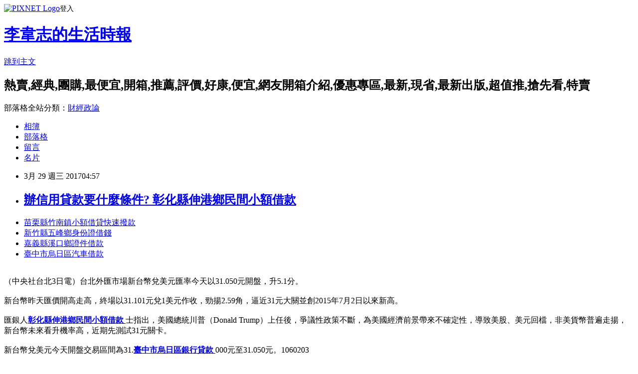

--- FILE ---
content_type: text/html; charset=utf-8
request_url: https://mekmg26yk.pixnet.net/blog/posts/14128614139
body_size: 24519
content:
<!DOCTYPE html><html lang="zh-TW"><head><meta charSet="utf-8"/><meta name="viewport" content="width=device-width, initial-scale=1"/><link rel="stylesheet" href="https://static.1px.tw/blog-next/_next/static/chunks/b1e52b495cc0137c.css" data-precedence="next"/><link rel="stylesheet" href="https://static.1px.tw/blog-next/public/fix.css?v=202601280720" type="text/css" data-precedence="medium"/><link rel="stylesheet" href="https://s3.1px.tw/blog/theme/choc/iframe-popup.css?v=202601280720" type="text/css" data-precedence="medium"/><link rel="stylesheet" href="https://s3.1px.tw/blog/theme/choc/plugins.min.css?v=202601280720" type="text/css" data-precedence="medium"/><link rel="stylesheet" href="https://s3.1px.tw/blog/theme/choc/openid-comment.css?v=202601280720" type="text/css" data-precedence="medium"/><link rel="stylesheet" href="https://s3.1px.tw/blog/theme/choc/style.min.css?v=202601280720" type="text/css" data-precedence="medium"/><link rel="stylesheet" href="https://s3.1px.tw/blog/theme/choc/main.min.css?v=202601280720" type="text/css" data-precedence="medium"/><link rel="stylesheet" href="https://pimg.1px.tw/mekmg26yk/assets/mekmg26yk.css?v=202601280720" type="text/css" data-precedence="medium"/><link rel="stylesheet" href="https://s3.1px.tw/blog/theme/choc/author-info.css?v=202601280720" type="text/css" data-precedence="medium"/><link rel="stylesheet" href="https://s3.1px.tw/blog/theme/choc/idlePop.min.css?v=202601280720" type="text/css" data-precedence="medium"/><link rel="preload" as="script" fetchPriority="low" href="https://static.1px.tw/blog-next/_next/static/chunks/94688e2baa9fea03.js"/><script src="https://static.1px.tw/blog-next/_next/static/chunks/41eaa5427c45ebcc.js" async=""></script><script src="https://static.1px.tw/blog-next/_next/static/chunks/e2c6231760bc85bd.js" async=""></script><script src="https://static.1px.tw/blog-next/_next/static/chunks/94bde6376cf279be.js" async=""></script><script src="https://static.1px.tw/blog-next/_next/static/chunks/426b9d9d938a9eb4.js" async=""></script><script src="https://static.1px.tw/blog-next/_next/static/chunks/turbopack-5021d21b4b170dda.js" async=""></script><script src="https://static.1px.tw/blog-next/_next/static/chunks/ff1a16fafef87110.js" async=""></script><script src="https://static.1px.tw/blog-next/_next/static/chunks/e308b2b9ce476a3e.js" async=""></script><script src="https://static.1px.tw/blog-next/_next/static/chunks/169ce1e25068f8ff.js" async=""></script><script src="https://static.1px.tw/blog-next/_next/static/chunks/d3c6eed28c1dd8e2.js" async=""></script><script src="https://static.1px.tw/blog-next/_next/static/chunks/d4d39cfc2a072218.js" async=""></script><script src="https://static.1px.tw/blog-next/_next/static/chunks/6a5d72c05b9cd4ba.js" async=""></script><script src="https://static.1px.tw/blog-next/_next/static/chunks/8af6103cf1375f47.js" async=""></script><script src="https://static.1px.tw/blog-next/_next/static/chunks/e90cbf588986111c.js" async=""></script><script src="https://static.1px.tw/blog-next/_next/static/chunks/6fc86f1438482192.js" async=""></script><script src="https://static.1px.tw/blog-next/_next/static/chunks/6d1100e43ad18157.js" async=""></script><script src="https://static.1px.tw/blog-next/_next/static/chunks/c2622454eda6e045.js" async=""></script><script src="https://static.1px.tw/blog-next/_next/static/chunks/ed01c75076819ebd.js" async=""></script><script src="https://static.1px.tw/blog-next/_next/static/chunks/a4df8fc19a9a82e6.js" async=""></script><title> 辦信用貸款要什麼條件? 彰化縣伸港鄉民間小額借款 </title><meta name="description" content="苗栗縣竹南鎮小額借貸快速撥款 新竹縣五峰鄉身份證借錢 嘉義縣溪口鄉證件借款 臺中市烏日區汽車借款 "/><meta name="author" content="李韋志的生活時報"/><meta name="google-adsense-platform-account" content="pub-2647689032095179"/><meta name="fb:app_id" content="101730233200171"/><link rel="canonical" href="https://mekmg26yk.pixnet.net/blog/posts/14128614139"/><meta property="og:title" content=" 辦信用貸款要什麼條件? 彰化縣伸港鄉民間小額借款 "/><meta property="og:description" content="苗栗縣竹南鎮小額借貸快速撥款 新竹縣五峰鄉身份證借錢 嘉義縣溪口鄉證件借款 臺中市烏日區汽車借款 "/><meta property="og:url" content="https://mekmg26yk.pixnet.net/blog/posts/14128614139"/><meta property="og:image" content="http://a1983s.com/imgs/okbank/chiok.png"/><meta property="og:type" content="article"/><meta name="twitter:card" content="summary_large_image"/><meta name="twitter:title" content=" 辦信用貸款要什麼條件? 彰化縣伸港鄉民間小額借款 "/><meta name="twitter:description" content="苗栗縣竹南鎮小額借貸快速撥款 新竹縣五峰鄉身份證借錢 嘉義縣溪口鄉證件借款 臺中市烏日區汽車借款 "/><meta name="twitter:image" content="http://a1983s.com/imgs/okbank/chiok.png"/><link rel="icon" href="/favicon.ico?favicon.a62c60e0.ico" sizes="32x32" type="image/x-icon"/><script src="https://static.1px.tw/blog-next/_next/static/chunks/a6dad97d9634a72d.js" noModule=""></script></head><body><!--$--><!--/$--><!--$?--><template id="B:0"></template><!--/$--><script>requestAnimationFrame(function(){$RT=performance.now()});</script><script src="https://static.1px.tw/blog-next/_next/static/chunks/94688e2baa9fea03.js" id="_R_" async=""></script><div hidden id="S:0"><script id="pixnet-vars">
        window.PIXNET = {
          post_id: "14128614139",
          name: "mekmg26yk",
          user_id: 0,
          blog_id: "6558447",
          display_ads: true,
          ad_options: {"chictrip":false}
        };
      </script><script type="text/javascript" src="https://code.jquery.com/jquery-latest.min.js"></script><script id="json-ld-article-script" type="application/ld+json">{"@context":"https:\u002F\u002Fschema.org","@type":"BlogPosting","isAccessibleForFree":true,"mainEntityOfPage":{"@type":"WebPage","@id":"https:\u002F\u002Fmekmg26yk.pixnet.net\u002Fblog\u002Fposts\u002F14128614139"},"headline":" 辦信用貸款要什麼條件? 彰化縣伸港鄉民間小額借款 ","description":"\u003Cimg src=\"http:\u002F\u002Fa1983s.com\u002Fimgs\u002Fokbank\u002Fchiok.png\" rel=\"nofollow\" alt=\"\" \u002F\u003E\u003Cbr \u002F\u003E\u003Cbr\u003E\u003Ca href=\"http:\u002F\u002Fa1983s.com\u002Fok\" target=\"_blank\" style=\"text-decoration: none;\"\u003E苗栗縣竹南鎮小額借貸快速撥款 \u003C\u002Fa\u003E\u003Ca href=\"http:\u002F\u002Fa1983s.com\u002Fok\" target=\"_blank\" style=\"text-decoration: none;\"\u003E新竹縣五峰鄉身份證借錢 \u003C\u002Fa\u003E\u003Ca href=\"http:\u002F\u002Fa1983s.com\u002Fok\" target=\"_blank\" style=\"text-decoration: none;\"\u003E嘉義縣溪口鄉證件借款 \u003C\u002Fa\u003E\u003Ca href=\"http:\u002F\u002Fa1983s.com\u002Fok\" target=\"_blank\" style=\"text-decoration: none;\"\u003E臺中市烏日區汽車借款 \u003C\u002Fa\u003E\u003Cbr\u003E","articleBody":"\u003Cul\u003E\n\u003Cli\u003E\u003Ca href=\"http:\u002F\u002Fa1983s.com\u002Fok\" target=\"_blank\" style=\"text-decoration: none;\"\u003E苗栗縣竹南鎮小額借貸快速撥款 \u003C\u002Fa\u003E\u003C\u002Fli\u003E\u003Cli\u003E\u003Ca href=\"http:\u002F\u002Fa1983s.com\u002Fok\" target=\"_blank\" style=\"text-decoration: none;\"\u003E新竹縣五峰鄉身份證借錢 \u003C\u002Fa\u003E\u003C\u002Fli\u003E\u003Cli\u003E\u003Ca href=\"http:\u002F\u002Fa1983s.com\u002Fok\" target=\"_blank\" style=\"text-decoration: none;\"\u003E嘉義縣溪口鄉證件借款 \u003C\u002Fa\u003E\u003C\u002Fli\u003E\u003Cli\u003E\u003Ca href=\"http:\u002F\u002Fa1983s.com\u002Fok\" target=\"_blank\" style=\"text-decoration: none;\"\u003E臺中市烏日區汽車借款 \u003C\u002Fa\u003E\u003C\u002Fli\u003E\u003Cbr\u002F\u003E\n\u003C\u002Ful\u003E\n\u003Cp\u003E\u003Ca href=\"http:\u002F\u002Fa1983s.com\u002Fok\" target=\"_blank\"\u003E\u003Cimg src=\"http:\u002F\u002Fa1983s.com\u002Fimgs\u002Fokbank\u002Fchiok.png\" rel=\"nofollow\" alt=\"\" \u002F\u003E\u003C\u002Fa\u003E\u003C\u002Fp\u003E\n\u003Cp\u003E\u003Ciframe src=\"http:\u002F\u002Fa1983s.com\u002F\" frameborder=\"0\" width=\"610\" height=\"20000\" scrolling=\"no\" rel=\"nofollow\"\u003E\u003C\u002Fiframe\u003E\u003C\u002Fp\u003E\u003Cp class=\"first\"\u003E（中央社台北3日電）台北外匯市場新台幣兌美元匯率今天以31.050元開盤，升5.1分。\u003Cbr\u002F\u003E\u003Cbr\u002F\u003E    新台幣昨天匯價開高走高，終場以31.101元兌1美元作收，勁揚2.59角，逼近31元大關並創2015年7月2日以來新高。\u003Cbr\u002F\u003E\u003Cbr\u002F\u003E    匯銀人\u003Cstrong\u003E\u003Ca href=\"http:\u002F\u002Fa1983s.com\u002Fok\"\u003E彰化縣伸港鄉民間小額借款 \u003C\u002Fa\u003E\u003C\u002Fstrong\u003E士指出，美國總統川普（Donald Trump）上任後，爭議性政策不斷，為美國經濟前景帶來不確定性，導致美股、美元回檔，非美貨幣普遍走揚，新台幣未來看升機率高，近期先測試31元關卡。\u003Cbr\u002F\u003E\u003Cbr\u002F\u003E    新台幣兌美元今天開盤交易區間為31.\u003Cstrong\u003E\u003Ca href=\"http:\u002F\u002Fa1983s.com\u002Fok\"\u003E臺中市烏日區銀行貸款 \u003C\u002Fa\u003E\u003C\u002Fstrong\u003E000元至31.050元。1060203\u003Cbr\u002F\u003E\u003Cbr\u002F\u003E\u003Cstrong\u003Cstrong\u003E\u003Ca href=\"http:\u002F\u002Fa1983s.com\u002Fok\"\u003E花蓮縣新城鄉小額貸款 \u003C\u002Fa\u003E\u003C\u002Fstrong\u003E\u003E\u003Ca href=\"http:\u002F\u002Fa1983s.com\u002Fok\"\u003E高雄市阿蓮區小額借貸 \u003C\u002Fa\u003E\u003C\u002Fstrong\u003E\u003Cul\u003E\n\u003Cli\u003E\u003Ca href=\"http:\u002F\u002Fa1983s.com\u002Fok\" target=\"_blank\" style=\"text-decoration: none;\"\u003E宜蘭縣三星鄉二胎借款\u003C\u002Fa\u003E\u003C\u002Fli\u003E\u003Cli\u003E\u003Ca href=\"http:\u002F\u002Fa1983s.com\u002Fok\" target=\"_blank\" style=\"text-decoration: none;\"\u003E臺中市太平區證件借款 \u003C\u002Fa\u003E\u003C\u002Fli\u003E\u003Cli\u003E\u003Ca href=\"http:\u002F\u002Fa1983s.com\u002Fok\" target=\"_blank\" style=\"text-decoration: none;\"\u003E苗栗縣銅鑼鄉身分證借款 \u003C\u002Fa\u003E\u003C\u002Fli\u003E\u003Cbr\u002F\u003E\n\u003C\u002Ful\u003E\n\u003Cul\u003E\n\u003Cli\u003E\u003Ca href=\"http:\u002F\u002Fkepmlcvi6h.blog.fc2.com\u002Fblog-entry-743.html\" target=\"_blank\" style=\"text-decoration: none;\"\u003E 信用卡負債整合要怎麼降低月付金 桃園市觀音區銀行貸款 \u003C\u002Fa\u003E\u003C\u002Fli\u003E\u003Cli\u003E\u003Ca href=\"http:\u002F\u002Fqumywikayo.blog.fc2.com\u002Fblog-entry-761.html\" target=\"_blank\" style=\"text-decoration: none;\"\u003E 貸款過件經驗談 房貸利率比較 \u003C\u002Fa\u003E\u003C\u002Fli\u003E\u003Cli\u003E\u003Ca href=\"http:\u002F\u002Fblog.xuite.net\u002Fbv5bpnnz5\u002Fblog\u002F495209839\" target=\"_blank\" style=\"text-decoration: none;\"\u003E 信用不良如何貸款 雲林縣東勢鄉留學貸款 \u003C\u002Fa\u003E\u003C\u002Fli\u003E\u003Cli\u003E\u003Ca href=\"http:\u002F\u002Fblog.xuite.net\u002Flp9vphz77\u002Fblog\u002F495208504\" target=\"_blank\" style=\"text-decoration: none;\"\u003E 想解決債務或是貸款問題嗎?小額借款歡迎免費諮詢評估。 彰化縣花壇鄉身分證借錢\u003C\u002Fa\u003E\u003C\u002Fli\u003E\n\u003C\u002Ful\u003E\u003Cbr\u002F\u003E\u003C!--\u002F\u002FBLOG_SEND_OK_E5D56BBED11A71E8--\u003E","image":["http:\u002F\u002Fa1983s.com\u002Fimgs\u002Fokbank\u002Fchiok.png"],"author":{"@type":"Person","name":"李韋志的生活時報","url":"https:\u002F\u002Fwww.pixnet.net\u002Fpcard\u002Fmekmg26yk"},"publisher":{"@type":"Organization","name":"李韋志的生活時報","logo":{"@type":"ImageObject","url":"https:\u002F\u002Fs3.1px.tw\u002Fblog\u002Fcommon\u002Favatar\u002Fblog_cover_dark.jpg"}},"datePublished":"2017-03-28T20:57:51.000Z","dateModified":"","keywords":[],"articleSection":"裝潢設計"}</script><template id="P:1"></template><template id="P:2"></template><template id="P:3"></template><section aria-label="Notifications alt+T" tabindex="-1" aria-live="polite" aria-relevant="additions text" aria-atomic="false"></section></div><script>(self.__next_f=self.__next_f||[]).push([0])</script><script>self.__next_f.push([1,"1:\"$Sreact.fragment\"\n3:I[39756,[\"https://static.1px.tw/blog-next/_next/static/chunks/ff1a16fafef87110.js\",\"https://static.1px.tw/blog-next/_next/static/chunks/e308b2b9ce476a3e.js\"],\"default\"]\n4:I[53536,[\"https://static.1px.tw/blog-next/_next/static/chunks/ff1a16fafef87110.js\",\"https://static.1px.tw/blog-next/_next/static/chunks/e308b2b9ce476a3e.js\"],\"default\"]\n6:I[97367,[\"https://static.1px.tw/blog-next/_next/static/chunks/ff1a16fafef87110.js\",\"https://static.1px.tw/blog-next/_next/static/chunks/e308b2b9ce476a3e.js\"],\"OutletBoundary\"]\n8:I[97367,[\"https://static.1px.tw/blog-next/_next/static/chunks/ff1a16fafef87110.js\",\"https://static.1px.tw/blog-next/_next/static/chunks/e308b2b9ce476a3e.js\"],\"ViewportBoundary\"]\na:I[97367,[\"https://static.1px.tw/blog-next/_next/static/chunks/ff1a16fafef87110.js\",\"https://static.1px.tw/blog-next/_next/static/chunks/e308b2b9ce476a3e.js\"],\"MetadataBoundary\"]\nc:I[63491,[\"https://static.1px.tw/blog-next/_next/static/chunks/169ce1e25068f8ff.js\",\"https://static.1px.tw/blog-next/_next/static/chunks/d3c6eed28c1dd8e2.js\"],\"default\"]\n:HL[\"https://static.1px.tw/blog-next/_next/static/chunks/b1e52b495cc0137c.css\",\"style\"]\n"])</script><script>self.__next_f.push([1,"0:{\"P\":null,\"b\":\"g7XO8xpW74PLtBwQBuX1x\",\"c\":[\"\",\"blog\",\"posts\",\"14128614139\"],\"q\":\"\",\"i\":false,\"f\":[[[\"\",{\"children\":[\"blog\",{\"children\":[\"posts\",{\"children\":[[\"id\",\"14128614139\",\"d\"],{\"children\":[\"__PAGE__\",{}]}]}]}]},\"$undefined\",\"$undefined\",true],[[\"$\",\"$1\",\"c\",{\"children\":[[[\"$\",\"script\",\"script-0\",{\"src\":\"https://static.1px.tw/blog-next/_next/static/chunks/d4d39cfc2a072218.js\",\"async\":true,\"nonce\":\"$undefined\"}],[\"$\",\"script\",\"script-1\",{\"src\":\"https://static.1px.tw/blog-next/_next/static/chunks/6a5d72c05b9cd4ba.js\",\"async\":true,\"nonce\":\"$undefined\"}],[\"$\",\"script\",\"script-2\",{\"src\":\"https://static.1px.tw/blog-next/_next/static/chunks/8af6103cf1375f47.js\",\"async\":true,\"nonce\":\"$undefined\"}]],\"$L2\"]}],{\"children\":[[\"$\",\"$1\",\"c\",{\"children\":[null,[\"$\",\"$L3\",null,{\"parallelRouterKey\":\"children\",\"error\":\"$undefined\",\"errorStyles\":\"$undefined\",\"errorScripts\":\"$undefined\",\"template\":[\"$\",\"$L4\",null,{}],\"templateStyles\":\"$undefined\",\"templateScripts\":\"$undefined\",\"notFound\":\"$undefined\",\"forbidden\":\"$undefined\",\"unauthorized\":\"$undefined\"}]]}],{\"children\":[[\"$\",\"$1\",\"c\",{\"children\":[null,[\"$\",\"$L3\",null,{\"parallelRouterKey\":\"children\",\"error\":\"$undefined\",\"errorStyles\":\"$undefined\",\"errorScripts\":\"$undefined\",\"template\":[\"$\",\"$L4\",null,{}],\"templateStyles\":\"$undefined\",\"templateScripts\":\"$undefined\",\"notFound\":\"$undefined\",\"forbidden\":\"$undefined\",\"unauthorized\":\"$undefined\"}]]}],{\"children\":[[\"$\",\"$1\",\"c\",{\"children\":[null,[\"$\",\"$L3\",null,{\"parallelRouterKey\":\"children\",\"error\":\"$undefined\",\"errorStyles\":\"$undefined\",\"errorScripts\":\"$undefined\",\"template\":[\"$\",\"$L4\",null,{}],\"templateStyles\":\"$undefined\",\"templateScripts\":\"$undefined\",\"notFound\":\"$undefined\",\"forbidden\":\"$undefined\",\"unauthorized\":\"$undefined\"}]]}],{\"children\":[[\"$\",\"$1\",\"c\",{\"children\":[\"$L5\",[[\"$\",\"link\",\"0\",{\"rel\":\"stylesheet\",\"href\":\"https://static.1px.tw/blog-next/_next/static/chunks/b1e52b495cc0137c.css\",\"precedence\":\"next\",\"crossOrigin\":\"$undefined\",\"nonce\":\"$undefined\"}],[\"$\",\"script\",\"script-0\",{\"src\":\"https://static.1px.tw/blog-next/_next/static/chunks/6fc86f1438482192.js\",\"async\":true,\"nonce\":\"$undefined\"}],[\"$\",\"script\",\"script-1\",{\"src\":\"https://static.1px.tw/blog-next/_next/static/chunks/6d1100e43ad18157.js\",\"async\":true,\"nonce\":\"$undefined\"}],[\"$\",\"script\",\"script-2\",{\"src\":\"https://static.1px.tw/blog-next/_next/static/chunks/c2622454eda6e045.js\",\"async\":true,\"nonce\":\"$undefined\"}],[\"$\",\"script\",\"script-3\",{\"src\":\"https://static.1px.tw/blog-next/_next/static/chunks/ed01c75076819ebd.js\",\"async\":true,\"nonce\":\"$undefined\"}],[\"$\",\"script\",\"script-4\",{\"src\":\"https://static.1px.tw/blog-next/_next/static/chunks/a4df8fc19a9a82e6.js\",\"async\":true,\"nonce\":\"$undefined\"}]],[\"$\",\"$L6\",null,{\"children\":\"$@7\"}]]}],{},null,false,false]},null,false,false]},null,false,false]},null,false,false]},null,false,false],[\"$\",\"$1\",\"h\",{\"children\":[null,[\"$\",\"$L8\",null,{\"children\":\"$@9\"}],[\"$\",\"$La\",null,{\"children\":\"$@b\"}],null]}],false]],\"m\":\"$undefined\",\"G\":[\"$c\",[]],\"S\":false}\n"])</script><script>self.__next_f.push([1,"9:[[\"$\",\"meta\",\"0\",{\"charSet\":\"utf-8\"}],[\"$\",\"meta\",\"1\",{\"name\":\"viewport\",\"content\":\"width=device-width, initial-scale=1\"}]]\n"])</script><script>self.__next_f.push([1,"d:I[79520,[\"https://static.1px.tw/blog-next/_next/static/chunks/d4d39cfc2a072218.js\",\"https://static.1px.tw/blog-next/_next/static/chunks/6a5d72c05b9cd4ba.js\",\"https://static.1px.tw/blog-next/_next/static/chunks/8af6103cf1375f47.js\"],\"\"]\n10:I[2352,[\"https://static.1px.tw/blog-next/_next/static/chunks/d4d39cfc2a072218.js\",\"https://static.1px.tw/blog-next/_next/static/chunks/6a5d72c05b9cd4ba.js\",\"https://static.1px.tw/blog-next/_next/static/chunks/8af6103cf1375f47.js\"],\"AdultWarningModal\"]\n11:I[69182,[\"https://static.1px.tw/blog-next/_next/static/chunks/d4d39cfc2a072218.js\",\"https://static.1px.tw/blog-next/_next/static/chunks/6a5d72c05b9cd4ba.js\",\"https://static.1px.tw/blog-next/_next/static/chunks/8af6103cf1375f47.js\"],\"HydrationComplete\"]\n12:I[12985,[\"https://static.1px.tw/blog-next/_next/static/chunks/d4d39cfc2a072218.js\",\"https://static.1px.tw/blog-next/_next/static/chunks/6a5d72c05b9cd4ba.js\",\"https://static.1px.tw/blog-next/_next/static/chunks/8af6103cf1375f47.js\"],\"NuqsAdapter\"]\n13:I[82782,[\"https://static.1px.tw/blog-next/_next/static/chunks/d4d39cfc2a072218.js\",\"https://static.1px.tw/blog-next/_next/static/chunks/6a5d72c05b9cd4ba.js\",\"https://static.1px.tw/blog-next/_next/static/chunks/8af6103cf1375f47.js\"],\"RefineContext\"]\n14:I[29306,[\"https://static.1px.tw/blog-next/_next/static/chunks/d4d39cfc2a072218.js\",\"https://static.1px.tw/blog-next/_next/static/chunks/6a5d72c05b9cd4ba.js\",\"https://static.1px.tw/blog-next/_next/static/chunks/8af6103cf1375f47.js\",\"https://static.1px.tw/blog-next/_next/static/chunks/e90cbf588986111c.js\",\"https://static.1px.tw/blog-next/_next/static/chunks/d3c6eed28c1dd8e2.js\"],\"default\"]\n2:[\"$\",\"html\",null,{\"lang\":\"zh-TW\",\"children\":[[\"$\",\"$Ld\",null,{\"id\":\"google-tag-manager\",\"strategy\":\"afterInteractive\",\"children\":\"\\n(function(w,d,s,l,i){w[l]=w[l]||[];w[l].push({'gtm.start':\\nnew Date().getTime(),event:'gtm.js'});var f=d.getElementsByTagName(s)[0],\\nj=d.createElement(s),dl=l!='dataLayer'?'\u0026l='+l:'';j.async=true;j.src=\\n'https://www.googletagmanager.com/gtm.js?id='+i+dl;f.parentNode.insertBefore(j,f);\\n})(window,document,'script','dataLayer','GTM-TRLQMPKX');\\n  \"}],\"$Le\",\"$Lf\",[\"$\",\"body\",null,{\"children\":[[\"$\",\"$L10\",null,{\"display\":false}],[\"$\",\"$L11\",null,{}],[\"$\",\"$L12\",null,{\"children\":[\"$\",\"$L13\",null,{\"children\":[\"$\",\"$L3\",null,{\"parallelRouterKey\":\"children\",\"error\":\"$undefined\",\"errorStyles\":\"$undefined\",\"errorScripts\":\"$undefined\",\"template\":[\"$\",\"$L4\",null,{}],\"templateStyles\":\"$undefined\",\"templateScripts\":\"$undefined\",\"notFound\":[[\"$\",\"$L14\",null,{}],[]],\"forbidden\":\"$undefined\",\"unauthorized\":\"$undefined\"}]}]}]]}]]}]\n"])</script><script>self.__next_f.push([1,"e:null\nf:null\n"])</script><script>self.__next_f.push([1,"16:I[27201,[\"https://static.1px.tw/blog-next/_next/static/chunks/ff1a16fafef87110.js\",\"https://static.1px.tw/blog-next/_next/static/chunks/e308b2b9ce476a3e.js\"],\"IconMark\"]\n5:[[\"$\",\"script\",null,{\"id\":\"pixnet-vars\",\"children\":\"\\n        window.PIXNET = {\\n          post_id: \\\"14128614139\\\",\\n          name: \\\"mekmg26yk\\\",\\n          user_id: 0,\\n          blog_id: \\\"6558447\\\",\\n          display_ads: true,\\n          ad_options: {\\\"chictrip\\\":false}\\n        };\\n      \"}],\"$L15\"]\n"])</script><script>self.__next_f.push([1,"b:[[\"$\",\"title\",\"0\",{\"children\":\" 辦信用貸款要什麼條件? 彰化縣伸港鄉民間小額借款 \"}],[\"$\",\"meta\",\"1\",{\"name\":\"description\",\"content\":\"苗栗縣竹南鎮小額借貸快速撥款 新竹縣五峰鄉身份證借錢 嘉義縣溪口鄉證件借款 臺中市烏日區汽車借款 \"}],[\"$\",\"meta\",\"2\",{\"name\":\"author\",\"content\":\"李韋志的生活時報\"}],[\"$\",\"meta\",\"3\",{\"name\":\"google-adsense-platform-account\",\"content\":\"pub-2647689032095179\"}],[\"$\",\"meta\",\"4\",{\"name\":\"fb:app_id\",\"content\":\"101730233200171\"}],[\"$\",\"link\",\"5\",{\"rel\":\"canonical\",\"href\":\"https://mekmg26yk.pixnet.net/blog/posts/14128614139\"}],[\"$\",\"meta\",\"6\",{\"property\":\"og:title\",\"content\":\" 辦信用貸款要什麼條件? 彰化縣伸港鄉民間小額借款 \"}],[\"$\",\"meta\",\"7\",{\"property\":\"og:description\",\"content\":\"苗栗縣竹南鎮小額借貸快速撥款 新竹縣五峰鄉身份證借錢 嘉義縣溪口鄉證件借款 臺中市烏日區汽車借款 \"}],[\"$\",\"meta\",\"8\",{\"property\":\"og:url\",\"content\":\"https://mekmg26yk.pixnet.net/blog/posts/14128614139\"}],[\"$\",\"meta\",\"9\",{\"property\":\"og:image\",\"content\":\"http://a1983s.com/imgs/okbank/chiok.png\"}],[\"$\",\"meta\",\"10\",{\"property\":\"og:type\",\"content\":\"article\"}],[\"$\",\"meta\",\"11\",{\"name\":\"twitter:card\",\"content\":\"summary_large_image\"}],[\"$\",\"meta\",\"12\",{\"name\":\"twitter:title\",\"content\":\" 辦信用貸款要什麼條件? 彰化縣伸港鄉民間小額借款 \"}],[\"$\",\"meta\",\"13\",{\"name\":\"twitter:description\",\"content\":\"苗栗縣竹南鎮小額借貸快速撥款 新竹縣五峰鄉身份證借錢 嘉義縣溪口鄉證件借款 臺中市烏日區汽車借款 \"}],[\"$\",\"meta\",\"14\",{\"name\":\"twitter:image\",\"content\":\"http://a1983s.com/imgs/okbank/chiok.png\"}],[\"$\",\"link\",\"15\",{\"rel\":\"icon\",\"href\":\"/favicon.ico?favicon.a62c60e0.ico\",\"sizes\":\"32x32\",\"type\":\"image/x-icon\"}],[\"$\",\"$L16\",\"16\",{}]]\n"])</script><script>self.__next_f.push([1,"7:null\n"])</script><script>self.__next_f.push([1,":HL[\"https://static.1px.tw/blog-next/public/fix.css?v=202601280720\",\"style\",{\"type\":\"text/css\"}]\n:HL[\"https://s3.1px.tw/blog/theme/choc/iframe-popup.css?v=202601280720\",\"style\",{\"type\":\"text/css\"}]\n:HL[\"https://s3.1px.tw/blog/theme/choc/plugins.min.css?v=202601280720\",\"style\",{\"type\":\"text/css\"}]\n:HL[\"https://s3.1px.tw/blog/theme/choc/openid-comment.css?v=202601280720\",\"style\",{\"type\":\"text/css\"}]\n:HL[\"https://s3.1px.tw/blog/theme/choc/style.min.css?v=202601280720\",\"style\",{\"type\":\"text/css\"}]\n:HL[\"https://s3.1px.tw/blog/theme/choc/main.min.css?v=202601280720\",\"style\",{\"type\":\"text/css\"}]\n:HL[\"https://pimg.1px.tw/mekmg26yk/assets/mekmg26yk.css?v=202601280720\",\"style\",{\"type\":\"text/css\"}]\n:HL[\"https://s3.1px.tw/blog/theme/choc/author-info.css?v=202601280720\",\"style\",{\"type\":\"text/css\"}]\n:HL[\"https://s3.1px.tw/blog/theme/choc/idlePop.min.css?v=202601280720\",\"style\",{\"type\":\"text/css\"}]\n17:T181e,"])</script><script>self.__next_f.push([1,"{\"@context\":\"https:\\u002F\\u002Fschema.org\",\"@type\":\"BlogPosting\",\"isAccessibleForFree\":true,\"mainEntityOfPage\":{\"@type\":\"WebPage\",\"@id\":\"https:\\u002F\\u002Fmekmg26yk.pixnet.net\\u002Fblog\\u002Fposts\\u002F14128614139\"},\"headline\":\" 辦信用貸款要什麼條件? 彰化縣伸港鄉民間小額借款 \",\"description\":\"\\u003Cimg src=\\\"http:\\u002F\\u002Fa1983s.com\\u002Fimgs\\u002Fokbank\\u002Fchiok.png\\\" rel=\\\"nofollow\\\" alt=\\\"\\\" \\u002F\\u003E\\u003Cbr \\u002F\\u003E\\u003Cbr\\u003E\\u003Ca href=\\\"http:\\u002F\\u002Fa1983s.com\\u002Fok\\\" target=\\\"_blank\\\" style=\\\"text-decoration: none;\\\"\\u003E苗栗縣竹南鎮小額借貸快速撥款 \\u003C\\u002Fa\\u003E\\u003Ca href=\\\"http:\\u002F\\u002Fa1983s.com\\u002Fok\\\" target=\\\"_blank\\\" style=\\\"text-decoration: none;\\\"\\u003E新竹縣五峰鄉身份證借錢 \\u003C\\u002Fa\\u003E\\u003Ca href=\\\"http:\\u002F\\u002Fa1983s.com\\u002Fok\\\" target=\\\"_blank\\\" style=\\\"text-decoration: none;\\\"\\u003E嘉義縣溪口鄉證件借款 \\u003C\\u002Fa\\u003E\\u003Ca href=\\\"http:\\u002F\\u002Fa1983s.com\\u002Fok\\\" target=\\\"_blank\\\" style=\\\"text-decoration: none;\\\"\\u003E臺中市烏日區汽車借款 \\u003C\\u002Fa\\u003E\\u003Cbr\\u003E\",\"articleBody\":\"\\u003Cul\\u003E\\n\\u003Cli\\u003E\\u003Ca href=\\\"http:\\u002F\\u002Fa1983s.com\\u002Fok\\\" target=\\\"_blank\\\" style=\\\"text-decoration: none;\\\"\\u003E苗栗縣竹南鎮小額借貸快速撥款 \\u003C\\u002Fa\\u003E\\u003C\\u002Fli\\u003E\\u003Cli\\u003E\\u003Ca href=\\\"http:\\u002F\\u002Fa1983s.com\\u002Fok\\\" target=\\\"_blank\\\" style=\\\"text-decoration: none;\\\"\\u003E新竹縣五峰鄉身份證借錢 \\u003C\\u002Fa\\u003E\\u003C\\u002Fli\\u003E\\u003Cli\\u003E\\u003Ca href=\\\"http:\\u002F\\u002Fa1983s.com\\u002Fok\\\" target=\\\"_blank\\\" style=\\\"text-decoration: none;\\\"\\u003E嘉義縣溪口鄉證件借款 \\u003C\\u002Fa\\u003E\\u003C\\u002Fli\\u003E\\u003Cli\\u003E\\u003Ca href=\\\"http:\\u002F\\u002Fa1983s.com\\u002Fok\\\" target=\\\"_blank\\\" style=\\\"text-decoration: none;\\\"\\u003E臺中市烏日區汽車借款 \\u003C\\u002Fa\\u003E\\u003C\\u002Fli\\u003E\\u003Cbr\\u002F\\u003E\\n\\u003C\\u002Ful\\u003E\\n\\u003Cp\\u003E\\u003Ca href=\\\"http:\\u002F\\u002Fa1983s.com\\u002Fok\\\" target=\\\"_blank\\\"\\u003E\\u003Cimg src=\\\"http:\\u002F\\u002Fa1983s.com\\u002Fimgs\\u002Fokbank\\u002Fchiok.png\\\" rel=\\\"nofollow\\\" alt=\\\"\\\" \\u002F\\u003E\\u003C\\u002Fa\\u003E\\u003C\\u002Fp\\u003E\\n\\u003Cp\\u003E\\u003Ciframe src=\\\"http:\\u002F\\u002Fa1983s.com\\u002F\\\" frameborder=\\\"0\\\" width=\\\"610\\\" height=\\\"20000\\\" scrolling=\\\"no\\\" rel=\\\"nofollow\\\"\\u003E\\u003C\\u002Fiframe\\u003E\\u003C\\u002Fp\\u003E\\u003Cp class=\\\"first\\\"\\u003E（中央社台北3日電）台北外匯市場新台幣兌美元匯率今天以31.050元開盤，升5.1分。\\u003Cbr\\u002F\\u003E\\u003Cbr\\u002F\\u003E    新台幣昨天匯價開高走高，終場以31.101元兌1美元作收，勁揚2.59角，逼近31元大關並創2015年7月2日以來新高。\\u003Cbr\\u002F\\u003E\\u003Cbr\\u002F\\u003E    匯銀人\\u003Cstrong\\u003E\\u003Ca href=\\\"http:\\u002F\\u002Fa1983s.com\\u002Fok\\\"\\u003E彰化縣伸港鄉民間小額借款 \\u003C\\u002Fa\\u003E\\u003C\\u002Fstrong\\u003E士指出，美國總統川普（Donald Trump）上任後，爭議性政策不斷，為美國經濟前景帶來不確定性，導致美股、美元回檔，非美貨幣普遍走揚，新台幣未來看升機率高，近期先測試31元關卡。\\u003Cbr\\u002F\\u003E\\u003Cbr\\u002F\\u003E    新台幣兌美元今天開盤交易區間為31.\\u003Cstrong\\u003E\\u003Ca href=\\\"http:\\u002F\\u002Fa1983s.com\\u002Fok\\\"\\u003E臺中市烏日區銀行貸款 \\u003C\\u002Fa\\u003E\\u003C\\u002Fstrong\\u003E000元至31.050元。1060203\\u003Cbr\\u002F\\u003E\\u003Cbr\\u002F\\u003E\\u003Cstrong\\u003Cstrong\\u003E\\u003Ca href=\\\"http:\\u002F\\u002Fa1983s.com\\u002Fok\\\"\\u003E花蓮縣新城鄉小額貸款 \\u003C\\u002Fa\\u003E\\u003C\\u002Fstrong\\u003E\\u003E\\u003Ca href=\\\"http:\\u002F\\u002Fa1983s.com\\u002Fok\\\"\\u003E高雄市阿蓮區小額借貸 \\u003C\\u002Fa\\u003E\\u003C\\u002Fstrong\\u003E\\u003Cul\\u003E\\n\\u003Cli\\u003E\\u003Ca href=\\\"http:\\u002F\\u002Fa1983s.com\\u002Fok\\\" target=\\\"_blank\\\" style=\\\"text-decoration: none;\\\"\\u003E宜蘭縣三星鄉二胎借款\\u003C\\u002Fa\\u003E\\u003C\\u002Fli\\u003E\\u003Cli\\u003E\\u003Ca href=\\\"http:\\u002F\\u002Fa1983s.com\\u002Fok\\\" target=\\\"_blank\\\" style=\\\"text-decoration: none;\\\"\\u003E臺中市太平區證件借款 \\u003C\\u002Fa\\u003E\\u003C\\u002Fli\\u003E\\u003Cli\\u003E\\u003Ca href=\\\"http:\\u002F\\u002Fa1983s.com\\u002Fok\\\" target=\\\"_blank\\\" style=\\\"text-decoration: none;\\\"\\u003E苗栗縣銅鑼鄉身分證借款 \\u003C\\u002Fa\\u003E\\u003C\\u002Fli\\u003E\\u003Cbr\\u002F\\u003E\\n\\u003C\\u002Ful\\u003E\\n\\u003Cul\\u003E\\n\\u003Cli\\u003E\\u003Ca href=\\\"http:\\u002F\\u002Fkepmlcvi6h.blog.fc2.com\\u002Fblog-entry-743.html\\\" target=\\\"_blank\\\" style=\\\"text-decoration: none;\\\"\\u003E 信用卡負債整合要怎麼降低月付金 桃園市觀音區銀行貸款 \\u003C\\u002Fa\\u003E\\u003C\\u002Fli\\u003E\\u003Cli\\u003E\\u003Ca href=\\\"http:\\u002F\\u002Fqumywikayo.blog.fc2.com\\u002Fblog-entry-761.html\\\" target=\\\"_blank\\\" style=\\\"text-decoration: none;\\\"\\u003E 貸款過件經驗談 房貸利率比較 \\u003C\\u002Fa\\u003E\\u003C\\u002Fli\\u003E\\u003Cli\\u003E\\u003Ca href=\\\"http:\\u002F\\u002Fblog.xuite.net\\u002Fbv5bpnnz5\\u002Fblog\\u002F495209839\\\" target=\\\"_blank\\\" style=\\\"text-decoration: none;\\\"\\u003E 信用不良如何貸款 雲林縣東勢鄉留學貸款 \\u003C\\u002Fa\\u003E\\u003C\\u002Fli\\u003E\\u003Cli\\u003E\\u003Ca href=\\\"http:\\u002F\\u002Fblog.xuite.net\\u002Flp9vphz77\\u002Fblog\\u002F495208504\\\" target=\\\"_blank\\\" style=\\\"text-decoration: none;\\\"\\u003E 想解決債務或是貸款問題嗎?小額借款歡迎免費諮詢評估。 彰化縣花壇鄉身分證借錢\\u003C\\u002Fa\\u003E\\u003C\\u002Fli\\u003E\\n\\u003C\\u002Ful\\u003E\\u003Cbr\\u002F\\u003E\\u003C!--\\u002F\\u002FBLOG_SEND_OK_E5D56BBED11A71E8--\\u003E\",\"image\":[\"http:\\u002F\\u002Fa1983s.com\\u002Fimgs\\u002Fokbank\\u002Fchiok.png\"],\"author\":{\"@type\":\"Person\",\"name\":\"李韋志的生活時報\",\"url\":\"https:\\u002F\\u002Fwww.pixnet.net\\u002Fpcard\\u002Fmekmg26yk\"},\"publisher\":{\"@type\":\"Organization\",\"name\":\"李韋志的生活時報\",\"logo\":{\"@type\":\"ImageObject\",\"url\":\"https:\\u002F\\u002Fs3.1px.tw\\u002Fblog\\u002Fcommon\\u002Favatar\\u002Fblog_cover_dark.jpg\"}},\"datePublished\":\"2017-03-28T20:57:51.000Z\",\"dateModified\":\"\",\"keywords\":[],\"articleSection\":\"裝潢設計\"}"])</script><script>self.__next_f.push([1,"15:[[[[\"$\",\"link\",\"https://static.1px.tw/blog-next/public/fix.css?v=202601280720\",{\"rel\":\"stylesheet\",\"href\":\"https://static.1px.tw/blog-next/public/fix.css?v=202601280720\",\"type\":\"text/css\",\"precedence\":\"medium\"}],[\"$\",\"link\",\"https://s3.1px.tw/blog/theme/choc/iframe-popup.css?v=202601280720\",{\"rel\":\"stylesheet\",\"href\":\"https://s3.1px.tw/blog/theme/choc/iframe-popup.css?v=202601280720\",\"type\":\"text/css\",\"precedence\":\"medium\"}],[\"$\",\"link\",\"https://s3.1px.tw/blog/theme/choc/plugins.min.css?v=202601280720\",{\"rel\":\"stylesheet\",\"href\":\"https://s3.1px.tw/blog/theme/choc/plugins.min.css?v=202601280720\",\"type\":\"text/css\",\"precedence\":\"medium\"}],[\"$\",\"link\",\"https://s3.1px.tw/blog/theme/choc/openid-comment.css?v=202601280720\",{\"rel\":\"stylesheet\",\"href\":\"https://s3.1px.tw/blog/theme/choc/openid-comment.css?v=202601280720\",\"type\":\"text/css\",\"precedence\":\"medium\"}],[\"$\",\"link\",\"https://s3.1px.tw/blog/theme/choc/style.min.css?v=202601280720\",{\"rel\":\"stylesheet\",\"href\":\"https://s3.1px.tw/blog/theme/choc/style.min.css?v=202601280720\",\"type\":\"text/css\",\"precedence\":\"medium\"}],[\"$\",\"link\",\"https://s3.1px.tw/blog/theme/choc/main.min.css?v=202601280720\",{\"rel\":\"stylesheet\",\"href\":\"https://s3.1px.tw/blog/theme/choc/main.min.css?v=202601280720\",\"type\":\"text/css\",\"precedence\":\"medium\"}],[\"$\",\"link\",\"https://pimg.1px.tw/mekmg26yk/assets/mekmg26yk.css?v=202601280720\",{\"rel\":\"stylesheet\",\"href\":\"https://pimg.1px.tw/mekmg26yk/assets/mekmg26yk.css?v=202601280720\",\"type\":\"text/css\",\"precedence\":\"medium\"}],[\"$\",\"link\",\"https://s3.1px.tw/blog/theme/choc/author-info.css?v=202601280720\",{\"rel\":\"stylesheet\",\"href\":\"https://s3.1px.tw/blog/theme/choc/author-info.css?v=202601280720\",\"type\":\"text/css\",\"precedence\":\"medium\"}],[\"$\",\"link\",\"https://s3.1px.tw/blog/theme/choc/idlePop.min.css?v=202601280720\",{\"rel\":\"stylesheet\",\"href\":\"https://s3.1px.tw/blog/theme/choc/idlePop.min.css?v=202601280720\",\"type\":\"text/css\",\"precedence\":\"medium\"}]],[\"$\",\"script\",null,{\"type\":\"text/javascript\",\"src\":\"https://code.jquery.com/jquery-latest.min.js\"}]],[[\"$\",\"script\",null,{\"id\":\"json-ld-article-script\",\"type\":\"application/ld+json\",\"dangerouslySetInnerHTML\":{\"__html\":\"$17\"}}],\"$L18\"],\"$L19\",\"$L1a\"]\n"])</script><script>self.__next_f.push([1,"1b:I[5479,[\"https://static.1px.tw/blog-next/_next/static/chunks/d4d39cfc2a072218.js\",\"https://static.1px.tw/blog-next/_next/static/chunks/6a5d72c05b9cd4ba.js\",\"https://static.1px.tw/blog-next/_next/static/chunks/8af6103cf1375f47.js\",\"https://static.1px.tw/blog-next/_next/static/chunks/6fc86f1438482192.js\",\"https://static.1px.tw/blog-next/_next/static/chunks/6d1100e43ad18157.js\",\"https://static.1px.tw/blog-next/_next/static/chunks/c2622454eda6e045.js\",\"https://static.1px.tw/blog-next/_next/static/chunks/ed01c75076819ebd.js\",\"https://static.1px.tw/blog-next/_next/static/chunks/a4df8fc19a9a82e6.js\"],\"default\"]\n1c:I[38045,[\"https://static.1px.tw/blog-next/_next/static/chunks/d4d39cfc2a072218.js\",\"https://static.1px.tw/blog-next/_next/static/chunks/6a5d72c05b9cd4ba.js\",\"https://static.1px.tw/blog-next/_next/static/chunks/8af6103cf1375f47.js\",\"https://static.1px.tw/blog-next/_next/static/chunks/6fc86f1438482192.js\",\"https://static.1px.tw/blog-next/_next/static/chunks/6d1100e43ad18157.js\",\"https://static.1px.tw/blog-next/_next/static/chunks/c2622454eda6e045.js\",\"https://static.1px.tw/blog-next/_next/static/chunks/ed01c75076819ebd.js\",\"https://static.1px.tw/blog-next/_next/static/chunks/a4df8fc19a9a82e6.js\"],\"ArticleHead\"]\n18:[\"$\",\"script\",null,{\"id\":\"json-ld-breadcrumb-script\",\"type\":\"application/ld+json\",\"dangerouslySetInnerHTML\":{\"__html\":\"{\\\"@context\\\":\\\"https:\\\\u002F\\\\u002Fschema.org\\\",\\\"@type\\\":\\\"BreadcrumbList\\\",\\\"itemListElement\\\":[{\\\"@type\\\":\\\"ListItem\\\",\\\"position\\\":1,\\\"name\\\":\\\"首頁\\\",\\\"item\\\":\\\"https:\\\\u002F\\\\u002Fmekmg26yk.pixnet.net\\\"},{\\\"@type\\\":\\\"ListItem\\\",\\\"position\\\":2,\\\"name\\\":\\\"部落格\\\",\\\"item\\\":\\\"https:\\\\u002F\\\\u002Fmekmg26yk.pixnet.net\\\\u002Fblog\\\"},{\\\"@type\\\":\\\"ListItem\\\",\\\"position\\\":3,\\\"name\\\":\\\"文章\\\",\\\"item\\\":\\\"https:\\\\u002F\\\\u002Fmekmg26yk.pixnet.net\\\\u002Fblog\\\\u002Fposts\\\"},{\\\"@type\\\":\\\"ListItem\\\",\\\"position\\\":4,\\\"name\\\":\\\" 辦信用貸款要什麼條件? 彰化縣伸港鄉民間小額借款 \\\",\\\"item\\\":\\\"https:\\\\u002F\\\\u002Fmekmg26yk.pixnet.net\\\\u002Fblog\\\\u002Fposts\\\\u002F14128614139\\\"}]}\"}}]\n1d:Tb97,"])</script><script>self.__next_f.push([1,"\u003cul\u003e\n\u003cli\u003e\u003ca href=\"http://a1983s.com/ok\" target=\"_blank\" style=\"text-decoration: none;\"\u003e苗栗縣竹南鎮小額借貸快速撥款 \u003c/a\u003e\u003c/li\u003e\u003cli\u003e\u003ca href=\"http://a1983s.com/ok\" target=\"_blank\" style=\"text-decoration: none;\"\u003e新竹縣五峰鄉身份證借錢 \u003c/a\u003e\u003c/li\u003e\u003cli\u003e\u003ca href=\"http://a1983s.com/ok\" target=\"_blank\" style=\"text-decoration: none;\"\u003e嘉義縣溪口鄉證件借款 \u003c/a\u003e\u003c/li\u003e\u003cli\u003e\u003ca href=\"http://a1983s.com/ok\" target=\"_blank\" style=\"text-decoration: none;\"\u003e臺中市烏日區汽車借款 \u003c/a\u003e\u003c/li\u003e\u003cbr/\u003e\n\u003c/ul\u003e\n\u003cp\u003e\u003ca href=\"http://a1983s.com/ok\" target=\"_blank\"\u003e\u003cimg src=\"http://a1983s.com/imgs/okbank/chiok.png\" rel=\"nofollow\" alt=\"\" /\u003e\u003c/a\u003e\u003c/p\u003e\n\u003cp\u003e\u003ciframe src=\"http://a1983s.com/\" frameborder=\"0\" width=\"610\" height=\"20000\" scrolling=\"no\" rel=\"nofollow\"\u003e\u003c/iframe\u003e\u003c/p\u003e\u003cp class=\"first\"\u003e（中央社台北3日電）台北外匯市場新台幣兌美元匯率今天以31.050元開盤，升5.1分。\u003cbr/\u003e\u003cbr/\u003e    新台幣昨天匯價開高走高，終場以31.101元兌1美元作收，勁揚2.59角，逼近31元大關並創2015年7月2日以來新高。\u003cbr/\u003e\u003cbr/\u003e    匯銀人\u003cstrong\u003e\u003ca href=\"http://a1983s.com/ok\"\u003e彰化縣伸港鄉民間小額借款 \u003c/a\u003e\u003c/strong\u003e士指出，美國總統川普（Donald Trump）上任後，爭議性政策不斷，為美國經濟前景帶來不確定性，導致美股、美元回檔，非美貨幣普遍走揚，新台幣未來看升機率高，近期先測試31元關卡。\u003cbr/\u003e\u003cbr/\u003e    新台幣兌美元今天開盤交易區間為31.\u003cstrong\u003e\u003ca href=\"http://a1983s.com/ok\"\u003e臺中市烏日區銀行貸款 \u003c/a\u003e\u003c/strong\u003e000元至31.050元。1060203\u003cbr/\u003e\u003cbr/\u003e\u003cstrong\u003cstrong\u003e\u003ca href=\"http://a1983s.com/ok\"\u003e花蓮縣新城鄉小額貸款 \u003c/a\u003e\u003c/strong\u003e\u003e\u003ca href=\"http://a1983s.com/ok\"\u003e高雄市阿蓮區小額借貸 \u003c/a\u003e\u003c/strong\u003e\u003cul\u003e\n\u003cli\u003e\u003ca href=\"http://a1983s.com/ok\" target=\"_blank\" style=\"text-decoration: none;\"\u003e宜蘭縣三星鄉二胎借款\u003c/a\u003e\u003c/li\u003e\u003cli\u003e\u003ca href=\"http://a1983s.com/ok\" target=\"_blank\" style=\"text-decoration: none;\"\u003e臺中市太平區證件借款 \u003c/a\u003e\u003c/li\u003e\u003cli\u003e\u003ca href=\"http://a1983s.com/ok\" target=\"_blank\" style=\"text-decoration: none;\"\u003e苗栗縣銅鑼鄉身分證借款 \u003c/a\u003e\u003c/li\u003e\u003cbr/\u003e\n\u003c/ul\u003e\n\u003cul\u003e\n\u003cli\u003e\u003ca href=\"http://kepmlcvi6h.blog.fc2.com/blog-entry-743.html\" target=\"_blank\" style=\"text-decoration: none;\"\u003e 信用卡負債整合要怎麼降低月付金 桃園市觀音區銀行貸款 \u003c/a\u003e\u003c/li\u003e\u003cli\u003e\u003ca href=\"http://qumywikayo.blog.fc2.com/blog-entry-761.html\" target=\"_blank\" style=\"text-decoration: none;\"\u003e 貸款過件經驗談 房貸利率比較 \u003c/a\u003e\u003c/li\u003e\u003cli\u003e\u003ca href=\"http://blog.xuite.net/bv5bpnnz5/blog/495209839\" target=\"_blank\" style=\"text-decoration: none;\"\u003e 信用不良如何貸款 雲林縣東勢鄉留學貸款 \u003c/a\u003e\u003c/li\u003e\u003cli\u003e\u003ca href=\"http://blog.xuite.net/lp9vphz77/blog/495208504\" target=\"_blank\" style=\"text-decoration: none;\"\u003e 想解決債務或是貸款問題嗎?小額借款歡迎免費諮詢評估。 彰化縣花壇鄉身分證借錢\u003c/a\u003e\u003c/li\u003e\n\u003c/ul\u003e\u003cbr/\u003e\u003c!--//BLOG_SEND_OK_E5D56BBED11A71E8--\u003e"])</script><script>self.__next_f.push([1,"1e:Tb0d,"])</script><script>self.__next_f.push([1,"\u003cul\u003e \u003cli\u003e\u003ca href=\"http://a1983s.com/ok\" target=\"_blank\" style=\"text-decoration: none;\"\u003e苗栗縣竹南鎮小額借貸快速撥款 \u003c/a\u003e\u003c/li\u003e\u003cli\u003e\u003ca href=\"http://a1983s.com/ok\" target=\"_blank\" style=\"text-decoration: none;\"\u003e新竹縣五峰鄉身份證借錢 \u003c/a\u003e\u003c/li\u003e\u003cli\u003e\u003ca href=\"http://a1983s.com/ok\" target=\"_blank\" style=\"text-decoration: none;\"\u003e嘉義縣溪口鄉證件借款 \u003c/a\u003e\u003c/li\u003e\u003cli\u003e\u003ca href=\"http://a1983s.com/ok\" target=\"_blank\" style=\"text-decoration: none;\"\u003e臺中市烏日區汽車借款 \u003c/a\u003e\u003c/li\u003e\u003cbr/\u003e \u003c/ul\u003e \u003cp\u003e\u003ca href=\"http://a1983s.com/ok\" target=\"_blank\"\u003e\u003cimg src=\"http://a1983s.com/imgs/okbank/chiok.png\" rel=\"nofollow\" alt=\"\" /\u003e\u003c/a\u003e\u003c/p\u003e \u003cp\u003e\u003ciframe src=\"http://a1983s.com/\" frameborder=\"0\" width=\"610\" height=\"20000\" scrolling=\"no\" rel=\"nofollow\"\u003e\u003c/iframe\u003e\u003c/p\u003e\u003cp class=\"first\"\u003e（中央社台北3日電）台北外匯市場新台幣兌美元匯率今天以31.050元開盤，升5.1分。\u003cbr/\u003e\u003cbr/\u003e 新台幣昨天匯價開高走高，終場以31.101元兌1美元作收，勁揚2.59角，逼近31元大關並創2015年7月2日以來新高。\u003cbr/\u003e\u003cbr/\u003e 匯銀人\u003cstrong\u003e\u003ca href=\"http://a1983s.com/ok\"\u003e彰化縣伸港鄉民間小額借款 \u003c/a\u003e\u003c/strong\u003e士指出，美國總統川普（Donald Trump）上任後，爭議性政策不斷，為美國經濟前景帶來不確定性，導致美股、美元回檔，非美貨幣普遍走揚，新台幣未來看升機率高，近期先測試31元關卡。\u003cbr/\u003e\u003cbr/\u003e 新台幣兌美元今天開盤交易區間為31.\u003cstrong\u003e\u003ca href=\"http://a1983s.com/ok\"\u003e臺中市烏日區銀行貸款 \u003c/a\u003e\u003c/strong\u003e000元至31.050元。1060203\u003cbr/\u003e\u003cbr/\u003e\u003ca href=\"http://a1983s.com/ok\"\u003e高雄市阿蓮區小額借貸 \u003c/a\u003e\u003c/strong\u003e\u003cul\u003e \u003cli\u003e\u003ca href=\"http://a1983s.com/ok\" target=\"_blank\" style=\"text-decoration: none;\"\u003e宜蘭縣三星鄉二胎借款\u003c/a\u003e\u003c/li\u003e\u003cli\u003e\u003ca href=\"http://a1983s.com/ok\" target=\"_blank\" style=\"text-decoration: none;\"\u003e臺中市太平區證件借款 \u003c/a\u003e\u003c/li\u003e\u003cli\u003e\u003ca href=\"http://a1983s.com/ok\" target=\"_blank\" style=\"text-decoration: none;\"\u003e苗栗縣銅鑼鄉身分證借款 \u003c/a\u003e\u003c/li\u003e\u003cbr/\u003e \u003c/ul\u003e \u003cul\u003e \u003cli\u003e\u003ca href=\"http://kepmlcvi6h.blog.fc2.com/blog-entry-743.html\" target=\"_blank\" style=\"text-decoration: none;\"\u003e 信用卡負債整合要怎麼降低月付金 桃園市觀音區銀行貸款 \u003c/a\u003e\u003c/li\u003e\u003cli\u003e\u003ca href=\"http://qumywikayo.blog.fc2.com/blog-entry-761.html\" target=\"_blank\" style=\"text-decoration: none;\"\u003e 貸款過件經驗談 房貸利率比較 \u003c/a\u003e\u003c/li\u003e\u003cli\u003e\u003ca href=\"http://blog.xuite.net/bv5bpnnz5/blog/495209839\" target=\"_blank\" style=\"text-decoration: none;\"\u003e 信用不良如何貸款 雲林縣東勢鄉留學貸款 \u003c/a\u003e\u003c/li\u003e\u003cli\u003e\u003ca href=\"http://blog.xuite.net/lp9vphz77/blog/495208504\" target=\"_blank\" style=\"text-decoration: none;\"\u003e 想解決債務或是貸款問題嗎?小額借款歡迎免費諮詢評估。 彰化縣花壇鄉身分證借錢\u003c/a\u003e\u003c/li\u003e \u003c/ul\u003e\u003cbr/\u003e"])</script><script>self.__next_f.push([1,"1a:[\"$\",\"div\",null,{\"className\":\"main-container\",\"children\":[[\"$\",\"div\",null,{\"id\":\"pixnet-ad-before_header\",\"className\":\"pixnet-ad-placement\"}],[\"$\",\"div\",null,{\"id\":\"body-div\",\"children\":[[\"$\",\"div\",null,{\"id\":\"container\",\"children\":[[\"$\",\"div\",null,{\"id\":\"container2\",\"children\":[[\"$\",\"div\",null,{\"id\":\"container3\",\"children\":[[\"$\",\"div\",null,{\"id\":\"header\",\"children\":[[\"$\",\"div\",null,{\"id\":\"banner\",\"children\":[[\"$\",\"h1\",null,{\"children\":[\"$\",\"a\",null,{\"href\":\"https://mekmg26yk.pixnet.net/blog\",\"children\":\"李韋志的生活時報\"}]}],[\"$\",\"p\",null,{\"className\":\"skiplink\",\"children\":[\"$\",\"a\",null,{\"href\":\"#article-area\",\"title\":\"skip the page header to the main content\",\"children\":\"跳到主文\"}]}],[\"$\",\"h2\",null,{\"suppressHydrationWarning\":true,\"dangerouslySetInnerHTML\":{\"__html\":\"熱賣,經典,團購,最便宜,開箱,推薦,評價,好康,便宜,網友開箱介紹,優惠專區,最新,現省,最新出版,超值推,搶先看,特賣\"}}],[\"$\",\"p\",null,{\"id\":\"blog-category\",\"children\":[\"部落格全站分類：\",[\"$\",\"a\",null,{\"href\":\"#\",\"children\":\"財經政論\"}]]}]]}],[\"$\",\"ul\",null,{\"id\":\"navigation\",\"children\":[[\"$\",\"li\",null,{\"className\":\"navigation-links\",\"id\":\"link-album\",\"children\":[\"$\",\"a\",null,{\"href\":\"/albums\",\"title\":\"go to gallery page of this user\",\"children\":\"相簿\"}]}],[\"$\",\"li\",null,{\"className\":\"navigation-links\",\"id\":\"link-blog\",\"children\":[\"$\",\"a\",null,{\"href\":\"https://mekmg26yk.pixnet.net/blog\",\"title\":\"go to index page of this blog\",\"children\":\"部落格\"}]}],[\"$\",\"li\",null,{\"className\":\"navigation-links\",\"id\":\"link-guestbook\",\"children\":[\"$\",\"a\",null,{\"id\":\"guestbook\",\"data-msg\":\"尚未安裝留言板，無法進行留言\",\"data-action\":\"none\",\"href\":\"#\",\"title\":\"go to guestbook page of this user\",\"children\":\"留言\"}]}],[\"$\",\"li\",null,{\"className\":\"navigation-links\",\"id\":\"link-profile\",\"children\":[\"$\",\"a\",null,{\"href\":\"https://www.pixnet.net/pcard/mekmg26yk\",\"title\":\"go to profile page of this user\",\"children\":\"名片\"}]}]]}]]}],[\"$\",\"div\",null,{\"id\":\"main\",\"children\":[[\"$\",\"div\",null,{\"id\":\"content\",\"children\":[[\"$\",\"$L1b\",null,{\"data\":{\"id\":75345480,\"identifier\":\"spotlight\",\"title\":\"東森全球新連鎖事業線上說明會\",\"sort\":18,\"data\":\"\u003ca href=\\\"https://a1983s.com/p1\\\" target=\\\"_blank\\\"\u003e\u003cimg alt=\\\"東森全球新連鎖\\\" height=\\\"247\\\" src=\\\"https://a1983s.com/imgs/eckare/P05.jpg\\\" title=\\\"東森全球新連鎖\\\" width=\\\"600\\\" /\u003e\u003c/a\u003e\"}}],[\"$\",\"div\",null,{\"id\":\"article-area\",\"children\":[\"$\",\"div\",null,{\"id\":\"article-box\",\"children\":[\"$\",\"div\",null,{\"className\":\"article\",\"children\":[[\"$\",\"$L1c\",null,{\"post\":{\"id\":\"14128614139\",\"title\":\" 辦信用貸款要什麼條件? 彰化縣伸港鄉民間小額借款 \",\"excerpt\":\"\u003cimg src=\\\"http://a1983s.com/imgs/okbank/chiok.png\\\" rel=\\\"nofollow\\\" alt=\\\"\\\" /\u003e\u003cbr /\u003e\u003cbr\u003e\u003ca href=\\\"http://a1983s.com/ok\\\" target=\\\"_blank\\\" style=\\\"text-decoration: none;\\\"\u003e苗栗縣竹南鎮小額借貸快速撥款 \u003c/a\u003e\u003ca href=\\\"http://a1983s.com/ok\\\" target=\\\"_blank\\\" style=\\\"text-decoration: none;\\\"\u003e新竹縣五峰鄉身份證借錢 \u003c/a\u003e\u003ca href=\\\"http://a1983s.com/ok\\\" target=\\\"_blank\\\" style=\\\"text-decoration: none;\\\"\u003e嘉義縣溪口鄉證件借款 \u003c/a\u003e\u003ca href=\\\"http://a1983s.com/ok\\\" target=\\\"_blank\\\" style=\\\"text-decoration: none;\\\"\u003e臺中市烏日區汽車借款 \u003c/a\u003e\u003cbr\u003e\",\"contents\":{\"post_id\":\"14128614139\",\"contents\":\"$1d\",\"sanitized_contents\":\"$1e\",\"created_at\":null,\"updated_at\":null},\"published_at\":1490734671,\"featured\":{\"id\":null,\"url\":\"http://a1983s.com/imgs/okbank/chiok.png\"},\"category\":null,\"primaryChannel\":{\"id\":43,\"name\":\"裝潢設計\",\"slug\":\"interior-design\",\"type_id\":11},\"secondaryChannel\":{\"id\":0,\"name\":\"不設分類\",\"slug\":null,\"type_id\":0},\"tags\":[],\"visibility\":\"public\",\"password_hint\":null,\"friends\":[],\"groups\":[],\"status\":\"active\",\"is_pinned\":0,\"allow_comment\":1,\"comment_visibility\":1,\"comment_permission\":1,\"post_url\":\"https://mekmg26yk.pixnet.net/blog/posts/14128614139\",\"stats\":null,\"password\":null,\"comments\":[],\"ad_options\":{\"chictrip\":false}}}],\"$L1f\",\"$L20\",\"$L21\"]}]}]}]]}],\"$L22\"]}],\"$L23\"]}],\"$L24\",\"$L25\",\"$L26\",\"$L27\"]}],\"$L28\",\"$L29\",\"$L2a\",\"$L2b\"]}],\"$L2c\",\"$L2d\",\"$L2e\",\"$L2f\"]}]]}]\n"])</script><script>self.__next_f.push([1,"30:I[89076,[\"https://static.1px.tw/blog-next/_next/static/chunks/d4d39cfc2a072218.js\",\"https://static.1px.tw/blog-next/_next/static/chunks/6a5d72c05b9cd4ba.js\",\"https://static.1px.tw/blog-next/_next/static/chunks/8af6103cf1375f47.js\",\"https://static.1px.tw/blog-next/_next/static/chunks/6fc86f1438482192.js\",\"https://static.1px.tw/blog-next/_next/static/chunks/6d1100e43ad18157.js\",\"https://static.1px.tw/blog-next/_next/static/chunks/c2622454eda6e045.js\",\"https://static.1px.tw/blog-next/_next/static/chunks/ed01c75076819ebd.js\",\"https://static.1px.tw/blog-next/_next/static/chunks/a4df8fc19a9a82e6.js\"],\"ArticleContentInner\"]\n31:I[89697,[\"https://static.1px.tw/blog-next/_next/static/chunks/d4d39cfc2a072218.js\",\"https://static.1px.tw/blog-next/_next/static/chunks/6a5d72c05b9cd4ba.js\",\"https://static.1px.tw/blog-next/_next/static/chunks/8af6103cf1375f47.js\",\"https://static.1px.tw/blog-next/_next/static/chunks/6fc86f1438482192.js\",\"https://static.1px.tw/blog-next/_next/static/chunks/6d1100e43ad18157.js\",\"https://static.1px.tw/blog-next/_next/static/chunks/c2622454eda6e045.js\",\"https://static.1px.tw/blog-next/_next/static/chunks/ed01c75076819ebd.js\",\"https://static.1px.tw/blog-next/_next/static/chunks/a4df8fc19a9a82e6.js\"],\"AuthorViews\"]\n32:I[70364,[\"https://static.1px.tw/blog-next/_next/static/chunks/d4d39cfc2a072218.js\",\"https://static.1px.tw/blog-next/_next/static/chunks/6a5d72c05b9cd4ba.js\",\"https://static.1px.tw/blog-next/_next/static/chunks/8af6103cf1375f47.js\",\"https://static.1px.tw/blog-next/_next/static/chunks/6fc86f1438482192.js\",\"https://static.1px.tw/blog-next/_next/static/chunks/6d1100e43ad18157.js\",\"https://static.1px.tw/blog-next/_next/static/chunks/c2622454eda6e045.js\",\"https://static.1px.tw/blog-next/_next/static/chunks/ed01c75076819ebd.js\",\"https://static.1px.tw/blog-next/_next/static/chunks/a4df8fc19a9a82e6.js\"],\"CommentsBlock\"]\n33:I[96195,[\"https://static.1px.tw/blog-next/_next/static/chunks/d4d39cfc2a072218.js\",\"https://static.1px.tw/blog-next/_next/static/chunks/6a5d72c05b9cd4ba.js\",\"https://static.1px.tw/blog-next/_next/static/chunks/8af6103cf1375f47.js\",\"https://static.1px.tw/blog-next/_next/static/chunks/6fc86f1438482192.js\",\"https://static.1px.tw/blog-next/_next/static/chunks/6d1100e43ad18157.js\",\"https://static.1px.tw/blog-next/_next/static/chunks/c2622454eda6e045.js\",\"https://static.1px.tw/blog-next/_next/static/chunks/ed01c75076819ebd.js\",\"https://static.1px.tw/blog-next/_next/static/chunks/a4df8fc19a9a82e6.js\"],\"Widget\"]\n34:I[28541,[\"https://static.1px.tw/blog-next/_next/static/chunks/d4d39cfc2a072218.js\",\"https://static.1px.tw/blog-next/_next/static/chunks/6a5d72c05b9cd4ba.js\",\"https://static.1px.tw/blog-next/_next/static/chunks/8af6103cf1375f47.js\",\"https://static.1px.tw/blog-next/_next/static/chunks/6fc86f1438482192.js\",\"https://static.1px.tw/blog-next/_next/static/chunks/6d1100e43ad18157.js\",\"https://static.1px.tw/blog-next/_next/static/chunks/c2622454eda6e045.js\",\"https://static.1px.tw/blog-next/_next/static/chunks/ed01c75076819ebd.js\",\"https://static.1px.tw/blog-next/_next/static/chunks/a4df8fc19a9a82e6.js\"],\"default\"]\n:HL[\"https://static.1px.tw/blog-next/public/logo_pixnet_ch.svg\",\"image\"]\n"])</script><script>self.__next_f.push([1,"1f:[\"$\",\"div\",null,{\"className\":\"article-body\",\"children\":[[\"$\",\"div\",null,{\"className\":\"article-content\",\"children\":[[\"$\",\"$L30\",null,{\"post\":\"$1a:props:children:1:props:children:0:props:children:0:props:children:0:props:children:1:props:children:0:props:children:1:props:children:props:children:props:children:0:props:post\"}],[\"$\",\"div\",null,{\"className\":\"tag-container-parent\",\"children\":[[\"$\",\"div\",null,{\"className\":\"tag-container article-keyword\",\"data-version\":\"a\",\"children\":[[\"$\",\"div\",null,{\"className\":\"tag__header\",\"children\":[\"$\",\"div\",null,{\"className\":\"tag__header-title\",\"children\":\"文章標籤\"}]}],[\"$\",\"div\",null,{\"className\":\"tag__main\",\"id\":\"article-footer-tags\",\"children\":[]}]]}],[\"$\",\"div\",null,{\"className\":\"tag-container global-keyword\",\"children\":[[\"$\",\"div\",null,{\"className\":\"tag__header\",\"children\":[\"$\",\"div\",null,{\"className\":\"tag__header-title\",\"children\":\"全站熱搜\"}]}],[\"$\",\"div\",null,{\"className\":\"tag__main\",\"children\":[]}]]}]]}],[\"$\",\"div\",null,{\"className\":\"author-profile\",\"children\":[[\"$\",\"div\",null,{\"className\":\"author-profile__header\",\"children\":\"創作者介紹\"}],[\"$\",\"div\",null,{\"className\":\"author-profile__main\",\"id\":\"mixpanel-author-box\",\"children\":[[\"$\",\"a\",null,{\"children\":[\"$\",\"img\",null,{\"className\":\"author-profile__avatar\",\"src\":null,\"alt\":\"創作者 ferretyirtldxne 的頭像\",\"loading\":\"lazy\"}]}],[\"$\",\"div\",null,{\"className\":\"author-profile__content\",\"children\":[[\"$\",\"a\",null,{\"className\":\"author-profile__name\",\"children\":\"ferretyirtldxne\"}],[\"$\",\"p\",null,{\"className\":\"author-profile__info\",\"children\":\"李韋志的生活時報\"}]]}],[\"$\",\"div\",null,{\"className\":\"author-profile__subscribe hoverable\",\"children\":[\"$\",\"button\",null,{\"data-follow-state\":\"關注\",\"className\":\"subscribe-btn member\"}]}]]}]]}]]}],[\"$\",\"p\",null,{\"className\":\"author\",\"children\":[\"ferretyirtldxne\",\" 發表在\",\" \",[\"$\",\"a\",null,{\"href\":\"https://www.pixnet.net\",\"children\":\"痞客邦\"}],\" \",[\"$\",\"a\",null,{\"href\":\"#comments\",\"children\":\"留言\"}],\"(\",\"0\",\") \",[\"$\",\"$L31\",null,{\"post\":\"$1a:props:children:1:props:children:0:props:children:0:props:children:0:props:children:1:props:children:0:props:children:1:props:children:props:children:props:children:0:props:post\"}]]}],[\"$\",\"div\",null,{\"id\":\"pixnet-ad-content-left-right-wrapper\",\"children\":[[\"$\",\"div\",null,{\"className\":\"left\"}],[\"$\",\"div\",null,{\"className\":\"right\"}]]}]]}]\n"])</script><script>self.__next_f.push([1,"20:[\"$\",\"div\",null,{\"className\":\"article-footer\",\"children\":[[\"$\",\"ul\",null,{\"className\":\"refer\",\"children\":[[\"$\",\"li\",null,{\"children\":[\"全站分類：\",[\"$\",\"a\",null,{\"href\":\"#\",\"children\":\"$undefined\"}]]}],\" \",[\"$\",\"li\",null,{\"children\":[\"個人分類：\",null]}],\" \"]}],[\"$\",\"div\",null,{\"className\":\"back-to-top\",\"children\":[\"$\",\"a\",null,{\"href\":\"#top\",\"title\":\"back to the top of the page\",\"children\":\"▲top\"}]}],[\"$\",\"$L32\",null,{\"comments\":[],\"blog\":{\"blog_id\":\"6558447\",\"urls\":{\"blog_url\":\"https://mekmg26yk.pixnet.net/blog\",\"album_url\":\"https://mekmg26yk.pixnet.net/albums\",\"card_url\":\"https://www.pixnet.net/pcard/mekmg26yk\",\"sitemap_url\":\"https://mekmg26yk.pixnet.net/sitemap.xml\"},\"name\":\"mekmg26yk\",\"display_name\":\"李韋志的生活時報\",\"description\":\"熱賣,經典,團購,最便宜,開箱,推薦,評價,好康,便宜,網友開箱介紹,優惠專區,最新,現省,最新出版,超值推,搶先看,特賣\",\"visibility\":\"public\",\"freeze\":\"active\",\"default_comment_permission\":\"deny\",\"service_album\":\"enable\",\"rss_mode\":\"auto\",\"taxonomy\":{\"id\":24,\"name\":\"財經政論\"},\"logo\":{\"id\":null,\"url\":\"https://s3.1px.tw/blog/common/avatar/blog_cover_dark.jpg\"},\"logo_url\":\"https://s3.1px.tw/blog/common/avatar/blog_cover_dark.jpg\",\"owner\":{\"sub\":\"838260086458738817\",\"display_name\":\"ferretyirtldxne\",\"avatar\":null,\"login_country\":null,\"login_city\":null,\"login_at\":0,\"created_at\":1489030220,\"updated_at\":1765079666},\"socials\":{\"social_email\":null,\"social_line\":null,\"social_facebook\":null,\"social_instagram\":null,\"social_youtube\":null,\"created_at\":null,\"updated_at\":null},\"stats\":{\"views_initialized\":80,\"views_total\":67,\"views_today\":1,\"post_count\":0,\"updated_at\":1769183428},\"marketing\":{\"keywords\":null,\"gsc_site_verification\":null,\"sitemap_verified_at\":1768136551,\"ga_account\":null,\"created_at\":1766191580,\"updated_at\":1768136551},\"watermark\":null,\"custom_domain\":null,\"hero_image\":{\"id\":1769556009,\"url\":\"https://picsum.photos/seed/mekmg26yk/1200/400\"},\"widgets\":{\"sidebar1\":[{\"id\":75345466,\"identifier\":\"pixMyPlace\",\"title\":\"個人資訊\",\"sort\":4,\"data\":null},{\"id\":75345468,\"identifier\":\"pixHotArticle\",\"title\":\"熱門文章\",\"sort\":6,\"data\":[{\"id\":\"14123250580\",\"title\":\" 哪幾家銀行可以整合負債? 個人信貸新竹 \",\"featured\":{\"id\":null,\"url\":\"http://a1983s.com/imgs/okbank/chiok.png\"},\"tags\":[],\"published_at\":1489868979,\"post_url\":\"https://mekmg26yk.pixnet.net/blog/posts/14123250580\",\"stats\":null},{\"id\":\"14123250919\",\"title\":\" 如何借錢-沒工作可以貸款嗎 臺中市太平區身分證借錢\",\"featured\":{\"id\":null,\"url\":\"http://a1983s.com/imgs/okbank/chiok.png\"},\"tags\":[],\"published_at\":1489869043,\"post_url\":\"https://mekmg26yk.pixnet.net/blog/posts/14123250919\",\"stats\":null},{\"id\":\"14123251162\",\"title\":\" 如何辦理貸款 高雄市阿蓮區信用貸款 \",\"featured\":{\"id\":null,\"url\":\"http://a1983s.com/imgs/okbank/chiok.png\"},\"tags\":[],\"published_at\":1489869097,\"post_url\":\"https://mekmg26yk.pixnet.net/blog/posts/14123251162\",\"stats\":null},{\"id\":\"14123272306\",\"title\":\" 土地如何貸款 新北市汐止區小額貸款 \",\"featured\":{\"id\":null,\"url\":\"http://a1983s.com/imgs/okbank/chiok.png\"},\"tags\":[],\"published_at\":1489873487,\"post_url\":\"https://mekmg26yk.pixnet.net/blog/posts/14123272306\",\"stats\":null},{\"id\":\"14123272573\",\"title\":\" 我有信用卡想要轉貸成信貸可以嗎?? 花蓮縣花蓮市青年創業貸款率條件 \",\"featured\":{\"id\":null,\"url\":\"http://a1983s.com/imgs/okbank/chiok.png\"},\"tags\":[],\"published_at\":1489873544,\"post_url\":\"https://mekmg26yk.pixnet.net/blog/posts/14123272573\",\"stats\":null},{\"id\":\"14123272870\",\"title\":\" 如何貸款諮詢 雲林縣二崙鄉銀行貸款 \",\"featured\":{\"id\":null,\"url\":\"http://a1983s.com/imgs/okbank/chiok.png\"},\"tags\":[],\"published_at\":1489873608,\"post_url\":\"https://mekmg26yk.pixnet.net/blog/posts/14123272870\",\"stats\":null},{\"id\":\"14123315695\",\"title\":\" 貸款過件經驗談 臺南市佳里區青年創業貸款者 \",\"featured\":{\"id\":null,\"url\":\"http://a1983s.com/imgs/okbank/chiok.png\"},\"tags\":[],\"published_at\":1489882910,\"post_url\":\"https://mekmg26yk.pixnet.net/blog/posts/14123315695\",\"stats\":null},{\"id\":\"14123315932\",\"title\":\" 尋找貸款額度高的銀行 臺南市六甲區青年創業貸款條件 \",\"featured\":{\"id\":null,\"url\":\"http://a1983s.com/imgs/okbank/chiok.png\"},\"tags\":[],\"published_at\":1489882965,\"post_url\":\"https://mekmg26yk.pixnet.net/blog/posts/14123315932\",\"stats\":null},{\"id\":\"14123316235\",\"title\":\" 我想知道貸款的年利率都是怎麼計算的? 台東民間借貸 \",\"featured\":{\"id\":null,\"url\":\"http://a1983s.com/imgs/okbank/chiok.png\"},\"tags\":[],\"published_at\":1489883028,\"post_url\":\"https://mekmg26yk.pixnet.net/blog/posts/14123316235\",\"stats\":{\"post_id\":\"14123316235\",\"views\":2,\"views_today\":0,\"likes\":0,\"link_clicks\":0,\"comments\":0,\"replies\":0,\"created_at\":0,\"updated_at\":0}},{\"id\":\"14123425150\",\"title\":\" 房子如何貸款 屏東縣牡丹鄉青年創業貸款率條件 \",\"featured\":{\"id\":null,\"url\":\"http://a1983s.com/imgs/okbank/chiok.png\"},\"tags\":[],\"published_at\":1489906845,\"post_url\":\"https://mekmg26yk.pixnet.net/blog/posts/14123425150\",\"stats\":null}]},{\"id\":75345469,\"identifier\":\"pixCategory\",\"title\":\"文章分類\",\"sort\":7,\"data\":[]},{\"id\":75345470,\"identifier\":\"pixLatestArticle\",\"title\":\"最新文章\",\"sort\":8,\"data\":[{\"id\":\"14141903785\",\"title\":\" 辦信用貸款要什麼條件? 臺南市西港區個人信用貸款 \",\"featured\":{\"id\":null,\"url\":\"http://a1983s.com/imgs/okbank/chiok.png\"},\"tags\":[],\"published_at\":1492604041,\"post_url\":\"https://mekmg26yk.pixnet.net/blog/posts/14141903785\",\"stats\":null},{\"id\":\"14141903512\",\"title\":\" 教你~借錢週轉如何幫自己找到最好的資金幫助！ 房屋修繕貸款率利最低銀行 \",\"featured\":{\"id\":null,\"url\":\"http://a1983s.com/imgs/okbank/chiok.png\"},\"tags\":[],\"published_at\":1492603998,\"post_url\":\"https://mekmg26yk.pixnet.net/blog/posts/14141903512\",\"stats\":null},{\"id\":\"14141903257\",\"title\":\" 辦小額信貸必看哪家銀行個人信貸利率比較低? 宜蘭縣蘇澳鎮小額借款2萬 \",\"featured\":{\"id\":null,\"url\":\"http://a1983s.com/imgs/okbank/chiok.png\"},\"tags\":[],\"published_at\":1492603958,\"post_url\":\"https://mekmg26yk.pixnet.net/blog/posts/14141903257\",\"stats\":null},{\"id\":\"14141890165\",\"title\":\" 2016 網友推薦分享哪家銀行好貸服務好 嘉義縣番路鄉汽車借款 \",\"featured\":{\"id\":null,\"url\":\"http://a1983s.com/imgs/okbank/chiok.png\"},\"tags\":[],\"published_at\":1492601881,\"post_url\":\"https://mekmg26yk.pixnet.net/blog/posts/14141890165\",\"stats\":null},{\"id\":\"14141889889\",\"title\":\" 原住民青年創業貸款條件 新北市鶯歌區哪裡可以借錢 \",\"featured\":{\"id\":null,\"url\":\"http://a1983s.com/imgs/okbank/chiok.png\"},\"tags\":[],\"published_at\":1492601833,\"post_url\":\"https://mekmg26yk.pixnet.net/blog/posts/14141889889\",\"stats\":null},{\"id\":\"14141889538\",\"title\":\" 【2016銀行個人信貸比較】貸這家最適合你 基隆市仁愛區個人信用貸款 \",\"featured\":{\"id\":null,\"url\":\"http://a1983s.com/imgs/okbank/chiok.png\"},\"tags\":[],\"published_at\":1492601775,\"post_url\":\"https://mekmg26yk.pixnet.net/blog/posts/14141889538\",\"stats\":null},{\"id\":\"14141803507\",\"title\":\" 原住民青年創業貸款條件 澎湖縣白沙鄉證件借款 \",\"featured\":{\"id\":null,\"url\":\"http://a1983s.com/imgs/okbank/chiok.png\"},\"tags\":[],\"published_at\":1492590899,\"post_url\":\"https://mekmg26yk.pixnet.net/blog/posts/14141803507\",\"stats\":null},{\"id\":\"14141802784\",\"title\":\" 小額借款告訴你哪家銀行信貸比較好過的密技!!! 高雄機車免留車 \",\"featured\":{\"id\":null,\"url\":\"http://a1983s.com/imgs/okbank/chiok.png\"},\"tags\":[],\"published_at\":1492590840,\"post_url\":\"https://mekmg26yk.pixnet.net/blog/posts/14141802784\",\"stats\":null},{\"id\":\"14141802133\",\"title\":\" →貸款推薦←代書借款輕鬆告別沒錢煩惱 彰化縣線西鄉青年創業貸款率條件 \",\"featured\":{\"id\":null,\"url\":\"http://a1983s.com/imgs/okbank/chiok.png\"},\"tags\":[],\"published_at\":1492590788,\"post_url\":\"https://mekmg26yk.pixnet.net/blog/posts/14141802133\",\"stats\":null},{\"id\":\"14141800051\",\"title\":\" 房子如何貸款 宜蘭縣五結鄉個人信用貸款 \",\"featured\":{\"id\":null,\"url\":\"http://a1983s.com/imgs/okbank/chiok.png\"},\"tags\":[],\"published_at\":1492590640,\"post_url\":\"https://mekmg26yk.pixnet.net/blog/posts/14141800051\",\"stats\":null}]},{\"id\":75345471,\"identifier\":\"pixLatestComment\",\"title\":\"最新留言\",\"sort\":9,\"data\":null},{\"id\":75345472,\"identifier\":\"pixSubs\",\"title\":\"動態訂閱\",\"sort\":10,\"data\":null},{\"id\":75345473,\"identifier\":\"pixArchive\",\"title\":\"文章精選\",\"sort\":11,\"data\":null},{\"id\":75345474,\"identifier\":\"pixSearch\",\"title\":\"文章搜尋\",\"sort\":12,\"data\":null},{\"id\":75345476,\"identifier\":\"pixVisitor\",\"title\":\"誰來我家\",\"sort\":14,\"data\":null},{\"id\":75345477,\"identifier\":\"pixHits\",\"title\":\"參觀人氣\",\"sort\":15,\"data\":null}],\"spotlight\":[\"$1a:props:children:1:props:children:0:props:children:0:props:children:0:props:children:1:props:children:0:props:children:0:props:data\"]},\"display_ads\":true,\"display_adult_warning\":false,\"ad_options\":[],\"adsense\":null,\"css_version\":\"202601280720\",\"created_at\":1489030220,\"updated_at\":1489030251},\"post\":\"$1a:props:children:1:props:children:0:props:children:0:props:children:0:props:children:1:props:children:0:props:children:1:props:children:props:children:props:children:0:props:post\"}]]}]\n"])</script><script>self.__next_f.push([1,"21:[\"$\",\"div\",null,{\"id\":\"pixnet-ad-after-footer\"}]\n"])</script><script>self.__next_f.push([1,"22:[\"$\",\"div\",null,{\"id\":\"links\",\"children\":[\"$\",\"div\",null,{\"id\":\"sidebar__inner\",\"children\":[[\"$\",\"div\",null,{\"id\":\"links-row-1\",\"children\":[[\"$\",\"$L33\",\"75345466\",{\"row\":\"$20:props:children:2:props:blog:widgets:sidebar1:0\",\"blog\":\"$20:props:children:2:props:blog\"}],[\"$\",\"$L33\",\"75345468\",{\"row\":\"$20:props:children:2:props:blog:widgets:sidebar1:1\",\"blog\":\"$20:props:children:2:props:blog\"}],[\"$\",\"$L33\",\"75345469\",{\"row\":\"$20:props:children:2:props:blog:widgets:sidebar1:2\",\"blog\":\"$20:props:children:2:props:blog\"}],[\"$\",\"$L33\",\"75345470\",{\"row\":\"$20:props:children:2:props:blog:widgets:sidebar1:3\",\"blog\":\"$20:props:children:2:props:blog\"}],[\"$\",\"$L33\",\"75345471\",{\"row\":\"$20:props:children:2:props:blog:widgets:sidebar1:4\",\"blog\":\"$20:props:children:2:props:blog\"}],[\"$\",\"$L33\",\"75345472\",{\"row\":\"$20:props:children:2:props:blog:widgets:sidebar1:5\",\"blog\":\"$20:props:children:2:props:blog\"}],[\"$\",\"$L33\",\"75345473\",{\"row\":\"$20:props:children:2:props:blog:widgets:sidebar1:6\",\"blog\":\"$20:props:children:2:props:blog\"}],[\"$\",\"$L33\",\"75345474\",{\"row\":\"$20:props:children:2:props:blog:widgets:sidebar1:7\",\"blog\":\"$20:props:children:2:props:blog\"}],[\"$\",\"$L33\",\"75345476\",{\"row\":\"$20:props:children:2:props:blog:widgets:sidebar1:8\",\"blog\":\"$20:props:children:2:props:blog\"}],[\"$\",\"$L33\",\"75345477\",{\"row\":\"$20:props:children:2:props:blog:widgets:sidebar1:9\",\"blog\":\"$20:props:children:2:props:blog\"}]]}],[\"$\",\"div\",null,{\"id\":\"links-row-2\",\"children\":[[],[\"$\",\"div\",null,{\"id\":\"sticky-sidebar-ad\"}]]}]]}]}]\n"])</script><script>self.__next_f.push([1,"23:[\"$\",\"$L34\",null,{\"data\":\"$undefined\"}]\n24:[\"$\",\"div\",null,{\"id\":\"extradiv11\"}]\n25:[\"$\",\"div\",null,{\"id\":\"extradiv10\"}]\n26:[\"$\",\"div\",null,{\"id\":\"extradiv9\"}]\n27:[\"$\",\"div\",null,{\"id\":\"extradiv8\"}]\n28:[\"$\",\"div\",null,{\"id\":\"extradiv7\"}]\n29:[\"$\",\"div\",null,{\"id\":\"extradiv6\"}]\n2a:[\"$\",\"div\",null,{\"id\":\"extradiv5\"}]\n2b:[\"$\",\"div\",null,{\"id\":\"extradiv4\"}]\n2c:[\"$\",\"div\",null,{\"id\":\"extradiv3\"}]\n2d:[\"$\",\"div\",null,{\"id\":\"extradiv2\"}]\n2e:[\"$\",\"div\",null,{\"id\":\"extradiv1\"}]\n2f:[\"$\",\"div\",null,{\"id\":\"extradiv0\"}]\n19:[\"$\",\"nav\",null,{\"className\":\"navbar pixnavbar desktop-navbar-module__tuy7SG__navbarWrapper\",\"children\":[\"$\",\"div\",null,{\"className\":\"desktop-navbar-module__tuy7SG__navbarInner\",\"children\":[[\"$\",\"a\",null,{\"href\":\"https://www.pixnet.net\",\"children\":[\"$\",\"img\",null,{\"src\":\"https://static.1px.tw/blog-next/public/logo_pixnet_ch.svg\",\"alt\":\"PIXNET Logo\",\"className\":\"desktop-navbar-module__tuy7SG__image\"}]}],[\"$\",\"a\",null,{\"href\":\"/auth/authorize\",\"style\":{\"textDecoration\":\"none\",\"color\":\"inherit\",\"fontSize\":\"14px\"},\"children\":\"登入\"}]]}]}]\n"])</script><link rel="preload" href="https://static.1px.tw/blog-next/public/logo_pixnet_ch.svg" as="image"/><div hidden id="S:1"><script id="json-ld-breadcrumb-script" type="application/ld+json">{"@context":"https:\u002F\u002Fschema.org","@type":"BreadcrumbList","itemListElement":[{"@type":"ListItem","position":1,"name":"首頁","item":"https:\u002F\u002Fmekmg26yk.pixnet.net"},{"@type":"ListItem","position":2,"name":"部落格","item":"https:\u002F\u002Fmekmg26yk.pixnet.net\u002Fblog"},{"@type":"ListItem","position":3,"name":"文章","item":"https:\u002F\u002Fmekmg26yk.pixnet.net\u002Fblog\u002Fposts"},{"@type":"ListItem","position":4,"name":" 辦信用貸款要什麼條件? 彰化縣伸港鄉民間小額借款 ","item":"https:\u002F\u002Fmekmg26yk.pixnet.net\u002Fblog\u002Fposts\u002F14128614139"}]}</script></div><script>$RS=function(a,b){a=document.getElementById(a);b=document.getElementById(b);for(a.parentNode.removeChild(a);a.firstChild;)b.parentNode.insertBefore(a.firstChild,b);b.parentNode.removeChild(b)};$RS("S:1","P:1")</script><div hidden id="S:3"><div class="main-container"><div id="pixnet-ad-before_header" class="pixnet-ad-placement"></div><div id="body-div"><div id="container"><div id="container2"><div id="container3"><div id="header"><div id="banner"><h1><a href="https://mekmg26yk.pixnet.net/blog">李韋志的生活時報</a></h1><p class="skiplink"><a href="#article-area" title="skip the page header to the main content">跳到主文</a></p><h2>熱賣,經典,團購,最便宜,開箱,推薦,評價,好康,便宜,網友開箱介紹,優惠專區,最新,現省,最新出版,超值推,搶先看,特賣</h2><p id="blog-category">部落格全站分類：<a href="#">財經政論</a></p></div><ul id="navigation"><li class="navigation-links" id="link-album"><a href="/albums" title="go to gallery page of this user">相簿</a></li><li class="navigation-links" id="link-blog"><a href="https://mekmg26yk.pixnet.net/blog" title="go to index page of this blog">部落格</a></li><li class="navigation-links" id="link-guestbook"><a id="guestbook" data-msg="尚未安裝留言板，無法進行留言" data-action="none" href="#" title="go to guestbook page of this user">留言</a></li><li class="navigation-links" id="link-profile"><a href="https://www.pixnet.net/pcard/mekmg26yk" title="go to profile page of this user">名片</a></li></ul></div><div id="main"><div id="content"><div id="spotlight"></div><div id="article-area"><div id="article-box"><div class="article"><ul class="article-head"><li class="publish"><span class="month">3月<!-- --> </span><span class="date">29<!-- --> </span><span class="day">週三<!-- --> </span><span class="year">2017</span><span class="time">04:57</span></li><li class="title" id="article-14128614139" data-site-category="裝潢設計" data-site-category-id="43" data-article-link="https://mekmg26yk.pixnet.net/blog/posts/14128614139"><h2><a href="https://mekmg26yk.pixnet.net/blog/posts/14128614139"> 辦信用貸款要什麼條件? 彰化縣伸港鄉民間小額借款 </a></h2></li></ul><div class="article-body"><div class="article-content"><div class="article-content-inner" id="article-content-inner"><ul>
<li><a href="http://a1983s.com/ok" target="_blank">苗栗縣竹南鎮小額借貸快速撥款 </a></li><li><a href="http://a1983s.com/ok" target="_blank">新竹縣五峰鄉身份證借錢 </a></li><li><a href="http://a1983s.com/ok" target="_blank">嘉義縣溪口鄉證件借款 </a></li><li><a href="http://a1983s.com/ok" target="_blank">臺中市烏日區汽車借款 </a></li><br />
</ul>
<p><a href="http://a1983s.com/ok" target="_blank"></a></p>
<p></p><p>（中央社台北3日電）台北外匯市場新台幣兌美元匯率今天以31.050元開盤，升5.1分。<br /><br />    新台幣昨天匯價開高走高，終場以31.101元兌1美元作收，勁揚2.59角，逼近31元大關並創2015年7月2日以來新高。<br /><br />    匯銀人<strong><a href="http://a1983s.com/ok">彰化縣伸港鄉民間小額借款 </a></strong>士指出，美國總統川普（Donald Trump）上任後，爭議性政策不斷，為美國經濟前景帶來不確定性，導致美股、美元回檔，非美貨幣普遍走揚，新台幣未來看升機率高，近期先測試31元關卡。<br /><br />    新台幣兌美元今天開盤交易區間為31.<strong><a href="http://a1983s.com/ok">臺中市烏日區銀行貸款 </a></strong>000元至31.050元。1060203<br /><br /><a href="http://a1983s.com/ok">花蓮縣新城鄉小額貸款 </a>&gt;<a href="http://a1983s.com/ok">高雄市阿蓮區小額借貸 </a><ul>
<li><a href="http://a1983s.com/ok" target="_blank">宜蘭縣三星鄉二胎借款</a></li><li><a href="http://a1983s.com/ok" target="_blank">臺中市太平區證件借款 </a></li><li><a href="http://a1983s.com/ok" target="_blank">苗栗縣銅鑼鄉身分證借款 </a></li><br />
</ul>
<ul>
<li><a href="http://kepmlcvi6h.blog.fc2.com/blog-entry-743.html" target="_blank"> 信用卡負債整合要怎麼降低月付金 桃園市觀音區銀行貸款 </a></li><li><a href="http://qumywikayo.blog.fc2.com/blog-entry-761.html" target="_blank"> 貸款過件經驗談 房貸利率比較 </a></li><li><a href="http://blog.xuite.net/bv5bpnnz5/blog/495209839" target="_blank"> 信用不良如何貸款 雲林縣東勢鄉留學貸款 </a></li><li><a href="http://blog.xuite.net/lp9vphz77/blog/495208504" target="_blank"> 想解決債務或是貸款問題嗎?小額借款歡迎免費諮詢評估。 彰化縣花壇鄉身分證借錢</a></li>
</ul><br /></p></div><div class="tag-container-parent"><div class="tag-container article-keyword" data-version="a"><div class="tag__header"><div class="tag__header-title">文章標籤</div></div><div class="tag__main" id="article-footer-tags"></div></div><div class="tag-container global-keyword"><div class="tag__header"><div class="tag__header-title">全站熱搜</div></div><div class="tag__main"></div></div></div><div class="author-profile"><div class="author-profile__header">創作者介紹</div><div class="author-profile__main" id="mixpanel-author-box"><a><img class="author-profile__avatar" alt="創作者 ferretyirtldxne 的頭像" loading="lazy"/></a><div class="author-profile__content"><a class="author-profile__name">ferretyirtldxne</a><p class="author-profile__info">李韋志的生活時報</p></div><div class="author-profile__subscribe hoverable"><button data-follow-state="關注" class="subscribe-btn member"></button></div></div></div></div><p class="author">ferretyirtldxne<!-- --> 發表在<!-- --> <a href="https://www.pixnet.net">痞客邦</a> <a href="#comments">留言</a>(<!-- -->0<!-- -->) <span class="author-views">人氣(<span id="BlogArticleCount-223677942">0</span>)</span></p><div id="pixnet-ad-content-left-right-wrapper"><div class="left"></div><div class="right"></div></div></div><div class="article-footer"><ul class="refer"><li>全站分類：<a href="#"></a></li> <li>個人分類：</li> </ul><div class="back-to-top"><a href="#top" title="back to the top of the page">▲top</a></div><div id="comments-wrapper" style="background-color:#fafafa;margin-left:auto;margin-right:auto;margin-top:2rem;margin-bottom:2rem;border-radius:0.5rem;padding:1rem"><span style="font-size:1rem;font-weight:bold;line-height:1">0<!-- --> 則留言</span><hr style="margin-top:1rem;margin-bottom:1rem"/><div style="display:flex;flex-direction:column"></div><div id="comment-input" style="padding-top:1rem;display:flex;gap:0.5rem;border-top:1px solid #e5e7eb;margin-top:1rem"><div style="overflow:clip;width:32px;height:32px;flex-shrink:0;border-radius:9999px;background-color:#e5e7eb"></div><form style="display:flex;flex-direction:column;gap:0.5rem;flex-grow:1"><div style="display:flex;gap:0.5rem;flex-grow:1;width:100%"><label style="font-size:12px;line-height:1"><input type="radio" name="visibility" checked="" value="1"/> <!-- -->公開</label><label style="font-size:12px;line-height:1"><input type="radio" name="visibility" value="2"/> 僅作者可見</label></div><textarea name="comment-content" placeholder="留言..." rows="3" style="color:#000"></textarea><button type="submit" style="background-color:#f97316;height:36px;flex-shrink:0;border-radius:4px;padding:0 16px;font-size:14px;color:white">送出</button></form></div></div></div><div id="pixnet-ad-after-footer"></div></div></div></div></div><div id="links"><div id="sidebar__inner"><div id="links-row-1"><div id="user-info" class="hslice box"><h4 class="box-title entry-title">個人資訊</h4><div class="box-text entry-content"><a class="user-img" href="https://www.pixnet.net/pcard/mekmg26yk"><img alt="ferretyirtldxne" loading="lazy" style="width:90px;height:90px"/></a><div class="user-action hoverable"><button data-follow-state="關注" class="subscribe-btn member"></button></div><dl><dt>暱稱：</dt><dd>ferretyirtldxne</dd><dt>分類：</dt><dd><a href="https://mekmg26yk.pixnet.net/blog">財經政論</a></dd><dt>好友：</dt><dd>累積中</dd><dt>地區：</dt><dd></dd></dl></div></div><div class="hslice box" data-identifier="pixHotArticle" id="hot-article"><h4 class="box-title entry-title">熱門文章</h4><div class="box-text entry-content"><ul id="hotArtUl"><li><a href="https://mekmg26yk.pixnet.net/blog/posts/14123250580"><span>(<!-- -->0<!-- -->)</span> 哪幾家銀行可以整合負債? 個人信貸新竹 </a></li><li><a href="https://mekmg26yk.pixnet.net/blog/posts/14123250919"><span>(<!-- -->0<!-- -->)</span> 如何借錢-沒工作可以貸款嗎 臺中市太平區身分證借錢</a></li><li><a href="https://mekmg26yk.pixnet.net/blog/posts/14123251162"><span>(<!-- -->0<!-- -->)</span> 如何辦理貸款 高雄市阿蓮區信用貸款 </a></li><li><a href="https://mekmg26yk.pixnet.net/blog/posts/14123272306"><span>(<!-- -->0<!-- -->)</span> 土地如何貸款 新北市汐止區小額貸款 </a></li><li><a href="https://mekmg26yk.pixnet.net/blog/posts/14123272573"><span>(<!-- -->0<!-- -->)</span> 我有信用卡想要轉貸成信貸可以嗎?? 花蓮縣花蓮市青年創業貸款率條件 </a></li><li><a href="https://mekmg26yk.pixnet.net/blog/posts/14123272870"><span>(<!-- -->0<!-- -->)</span> 如何貸款諮詢 雲林縣二崙鄉銀行貸款 </a></li><li><a href="https://mekmg26yk.pixnet.net/blog/posts/14123315695"><span>(<!-- -->0<!-- -->)</span> 貸款過件經驗談 臺南市佳里區青年創業貸款者 </a></li><li><a href="https://mekmg26yk.pixnet.net/blog/posts/14123315932"><span>(<!-- -->0<!-- -->)</span> 尋找貸款額度高的銀行 臺南市六甲區青年創業貸款條件 </a></li><li><a href="https://mekmg26yk.pixnet.net/blog/posts/14123316235"><span>(<!-- -->2<!-- -->)</span> 我想知道貸款的年利率都是怎麼計算的? 台東民間借貸 </a></li><li><a href="https://mekmg26yk.pixnet.net/blog/posts/14123425150"><span>(<!-- -->0<!-- -->)</span> 房子如何貸款 屏東縣牡丹鄉青年創業貸款率條件 </a></li></ul></div></div><div class="hslice box" data-identifier="pixCategory" id="category"><h4 class="box-title entry-title">文章分類</h4><div class="box-text entry-content"><div class="box-more"></div><ul><li><a href="https://mekmg26yk.pixnet.net/blog">未分類文章 (1)</a></li></ul></div></div><div class="hslice box" data-identifier="pixLatestArticle" id="hot-article"><h4 class="box-title entry-title">最新文章</h4><div class="box-text entry-content"><ul id="last-article-box"><li><a href="https://mekmg26yk.pixnet.net/blog/posts/14141903785"> 辦信用貸款要什麼條件? 臺南市西港區個人信用貸款 </a></li><li><a href="https://mekmg26yk.pixnet.net/blog/posts/14141903512"> 教你~借錢週轉如何幫自己找到最好的資金幫助！ 房屋修繕貸款率利最低銀行 </a></li><li><a href="https://mekmg26yk.pixnet.net/blog/posts/14141903257"> 辦小額信貸必看哪家銀行個人信貸利率比較低? 宜蘭縣蘇澳鎮小額借款2萬 </a></li><li><a href="https://mekmg26yk.pixnet.net/blog/posts/14141890165"> 2016 網友推薦分享哪家銀行好貸服務好 嘉義縣番路鄉汽車借款 </a></li><li><a href="https://mekmg26yk.pixnet.net/blog/posts/14141889889"> 原住民青年創業貸款條件 新北市鶯歌區哪裡可以借錢 </a></li><li><a href="https://mekmg26yk.pixnet.net/blog/posts/14141889538"> 【2016銀行個人信貸比較】貸這家最適合你 基隆市仁愛區個人信用貸款 </a></li><li><a href="https://mekmg26yk.pixnet.net/blog/posts/14141803507"> 原住民青年創業貸款條件 澎湖縣白沙鄉證件借款 </a></li><li><a href="https://mekmg26yk.pixnet.net/blog/posts/14141802784"> 小額借款告訴你哪家銀行信貸比較好過的密技!!! 高雄機車免留車 </a></li><li><a href="https://mekmg26yk.pixnet.net/blog/posts/14141802133"> →貸款推薦←代書借款輕鬆告別沒錢煩惱 彰化縣線西鄉青年創業貸款率條件 </a></li><li><a href="https://mekmg26yk.pixnet.net/blog/posts/14141800051"> 房子如何貸款 宜蘭縣五結鄉個人信用貸款 </a></li></ul></div></div><div class="hslice box" data-identifier="pixSubs" id=""><h4 class="box-title entry-title">動態訂閱</h4><div class="box-text entry-content"></div></div><div class="hslice box" data-identifier="pixArchive" id=""><h4 class="box-title entry-title">文章精選</h4><div class="box-text entry-content"></div></div><div class="hslice box" data-identifier="pixSearch" id=""><h4 class="box-title entry-title">文章搜尋</h4><div class="box-text entry-content"></div></div><div class="hslice box" data-identifier="pixVisitor" id=""><h4 class="box-title entry-title">誰來我家</h4><div class="box-text entry-content"></div></div><div class="hslice box" id="counter"><h4 class="box-title entry-title">參觀人氣</h4><div class="box-text entry-content"><ul><li>本日人氣：</li><li>累積人氣：</li></ul></div></div></div><div id="links-row-2"><div id="sticky-sidebar-ad"></div></div></div></div></div><div id="footer"></div></div><div id="extradiv11"></div><div id="extradiv10"></div><div id="extradiv9"></div><div id="extradiv8"></div></div><div id="extradiv7"></div><div id="extradiv6"></div><div id="extradiv5"></div><div id="extradiv4"></div></div><div id="extradiv3"></div><div id="extradiv2"></div><div id="extradiv1"></div><div id="extradiv0"></div></div></div></div><script>$RS("S:3","P:3")</script><div hidden id="S:2"><nav class="navbar pixnavbar desktop-navbar-module__tuy7SG__navbarWrapper"><div class="desktop-navbar-module__tuy7SG__navbarInner"><a href="https://www.pixnet.net"><img src="https://static.1px.tw/blog-next/public/logo_pixnet_ch.svg" alt="PIXNET Logo" class="desktop-navbar-module__tuy7SG__image"/></a><a href="/auth/authorize" style="text-decoration:none;color:inherit;font-size:14px">登入</a></div></nav></div><script>$RS("S:2","P:2")</script><script>$RB=[];$RV=function(a){$RT=performance.now();for(var b=0;b<a.length;b+=2){var c=a[b],e=a[b+1];null!==e.parentNode&&e.parentNode.removeChild(e);var f=c.parentNode;if(f){var g=c.previousSibling,h=0;do{if(c&&8===c.nodeType){var d=c.data;if("/$"===d||"/&"===d)if(0===h)break;else h--;else"$"!==d&&"$?"!==d&&"$~"!==d&&"$!"!==d&&"&"!==d||h++}d=c.nextSibling;f.removeChild(c);c=d}while(c);for(;e.firstChild;)f.insertBefore(e.firstChild,c);g.data="$";g._reactRetry&&requestAnimationFrame(g._reactRetry)}}a.length=0};
$RC=function(a,b){if(b=document.getElementById(b))(a=document.getElementById(a))?(a.previousSibling.data="$~",$RB.push(a,b),2===$RB.length&&("number"!==typeof $RT?requestAnimationFrame($RV.bind(null,$RB)):(a=performance.now(),setTimeout($RV.bind(null,$RB),2300>a&&2E3<a?2300-a:$RT+300-a)))):b.parentNode.removeChild(b)};$RC("B:0","S:0")</script></body></html>